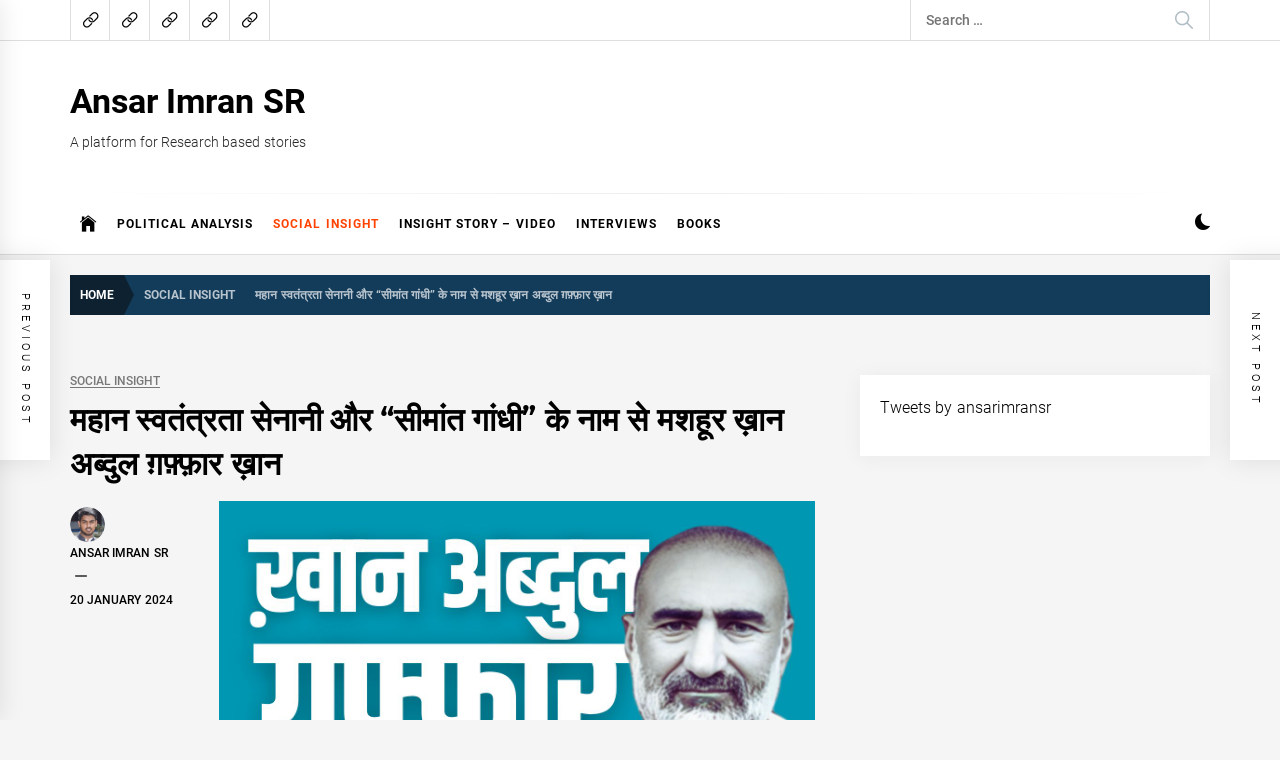

--- FILE ---
content_type: text/html; charset=UTF-8
request_url: https://ansarimransr.com/khan-abdul-ghaffar-khan-the-great-freedom-fighter-and-popularly-known-as-frontier-gandhi/
body_size: 27897
content:
<!DOCTYPE html>
<html dir="ltr" lang="en-US" prefix="og: https://ogp.me/ns#">
<head>
    <meta charset="UTF-8">
    <meta name="viewport" content="width=device-width, initial-scale=1.0">
    <link rel="profile" href="https://gmpg.org/xfn/11">

    <title>महान स्वतंत्रता सेनानी और “सीमांत गांधी” के नाम से मशहूर ख़ान अब्दुल ग़फ़्फ़ार ख़ान - Ansar Imran SR</title>
	<style>img:is([sizes="auto" i], [sizes^="auto," i]) { contain-intrinsic-size: 3000px 1500px }</style>
	
		<!-- All in One SEO 4.7.7 - aioseo.com -->
	<meta name="description" content="ख़ान अब्दुल ग़फ़्फ़ार ख़ान (Khan Abdul Ghaffar Khan) महान स्वतंत्रता सेनानी (Freedom Figther) जिनको सीमांत गांधी या सरहदी गांधी (Frontier Gandhi) के नाम से साड़ी दुनिया पहचानती है। उनका जन्म मौजूदा समय के पेशावर, पाकिस्तान (Pakistan) में 1890 में हुआ था। उनको दुनिया अपने कार्य और निष्ठा के कारण &quot;बच्चा खाँ&quot; तथा &quot;बादशाह खान&quot; के" />
	<meta name="robots" content="max-image-preview:large" />
	<meta name="author" content="Ansar Imran SR"/>
	<link rel="canonical" href="https://ansarimransr.com/khan-abdul-ghaffar-khan-the-great-freedom-fighter-and-popularly-known-as-frontier-gandhi/" />
	<meta name="generator" content="All in One SEO (AIOSEO) 4.7.7" />
		<meta property="og:locale" content="en_US" />
		<meta property="og:site_name" content="Ansar Imran SR - A platform for Research based stories" />
		<meta property="og:type" content="article" />
		<meta property="og:title" content="महान स्वतंत्रता सेनानी और “सीमांत गांधी” के नाम से मशहूर ख़ान अब्दुल ग़फ़्फ़ार ख़ान - Ansar Imran SR" />
		<meta property="og:description" content="ख़ान अब्दुल ग़फ़्फ़ार ख़ान (Khan Abdul Ghaffar Khan) महान स्वतंत्रता सेनानी (Freedom Figther) जिनको सीमांत गांधी या सरहदी गांधी (Frontier Gandhi) के नाम से साड़ी दुनिया पहचानती है। उनका जन्म मौजूदा समय के पेशावर, पाकिस्तान (Pakistan) में 1890 में हुआ था। उनको दुनिया अपने कार्य और निष्ठा के कारण &quot;बच्चा खाँ&quot; तथा &quot;बादशाह खान&quot; के" />
		<meta property="og:url" content="https://ansarimransr.com/khan-abdul-ghaffar-khan-the-great-freedom-fighter-and-popularly-known-as-frontier-gandhi/" />
		<meta property="og:image" content="https://ansarimransr.com/wp-content/uploads/2024/01/Khan-Abdul-Gaffar-Khan.jpg" />
		<meta property="og:image:secure_url" content="https://ansarimransr.com/wp-content/uploads/2024/01/Khan-Abdul-Gaffar-Khan.jpg" />
		<meta property="og:image:width" content="1280" />
		<meta property="og:image:height" content="720" />
		<meta property="article:published_time" content="2024-01-20T11:47:28+00:00" />
		<meta property="article:modified_time" content="2024-01-20T12:55:09+00:00" />
		<meta property="article:publisher" content="https://www.facebook.com/AnsarImranS" />
		<meta name="twitter:card" content="summary_large_image" />
		<meta name="twitter:site" content="@ansarimransr" />
		<meta name="twitter:title" content="महान स्वतंत्रता सेनानी और “सीमांत गांधी” के नाम से मशहूर ख़ान अब्दुल ग़फ़्फ़ार ख़ान - Ansar Imran SR" />
		<meta name="twitter:description" content="ख़ान अब्दुल ग़फ़्फ़ार ख़ान (Khan Abdul Ghaffar Khan) महान स्वतंत्रता सेनानी (Freedom Figther) जिनको सीमांत गांधी या सरहदी गांधी (Frontier Gandhi) के नाम से साड़ी दुनिया पहचानती है। उनका जन्म मौजूदा समय के पेशावर, पाकिस्तान (Pakistan) में 1890 में हुआ था। उनको दुनिया अपने कार्य और निष्ठा के कारण &quot;बच्चा खाँ&quot; तथा &quot;बादशाह खान&quot; के" />
		<meta name="twitter:creator" content="@ansarimransr" />
		<meta name="twitter:image" content="https://ansarimransr.com/wp-content/uploads/2024/01/Khan-Abdul-Gaffar-Khan.jpg" />
		<script type="application/ld+json" class="aioseo-schema">
			{"@context":"https:\/\/schema.org","@graph":[{"@type":"BlogPosting","@id":"https:\/\/ansarimransr.com\/khan-abdul-ghaffar-khan-the-great-freedom-fighter-and-popularly-known-as-frontier-gandhi\/#blogposting","name":"\u092e\u0939\u093e\u0928 \u0938\u094d\u0935\u0924\u0902\u0924\u094d\u0930\u0924\u093e \u0938\u0947\u0928\u093e\u0928\u0940 \u0914\u0930 \u201c\u0938\u0940\u092e\u093e\u0902\u0924 \u0917\u093e\u0902\u0927\u0940\u201d \u0915\u0947 \u0928\u093e\u092e \u0938\u0947 \u092e\u0936\u0939\u0942\u0930 \u0916\u093c\u093e\u0928 \u0905\u092c\u094d\u0926\u0941\u0932 \u0917\u093c\u092b\u093c\u094d\u092b\u093c\u093e\u0930 \u0916\u093c\u093e\u0928 - Ansar Imran SR","headline":"\u092e\u0939\u093e\u0928 \u0938\u094d\u0935\u0924\u0902\u0924\u094d\u0930\u0924\u093e \u0938\u0947\u0928\u093e\u0928\u0940 \u0914\u0930 &#8220;\u0938\u0940\u092e\u093e\u0902\u0924 \u0917\u093e\u0902\u0927\u0940&#8221; \u0915\u0947 \u0928\u093e\u092e \u0938\u0947 \u092e\u0936\u0939\u0942\u0930 \u0916\u093c\u093e\u0928 \u0905\u092c\u094d\u0926\u0941\u0932 \u0917\u093c\u092b\u093c\u094d\u092b\u093c\u093e\u0930 \u0916\u093c\u093e\u0928","author":{"@id":"https:\/\/ansarimransr.com\/author\/ansarimransr-com\/#author"},"publisher":{"@id":"https:\/\/ansarimransr.com\/#organization"},"image":{"@type":"ImageObject","url":"https:\/\/ansarimransr.com\/wp-content\/uploads\/2024\/01\/Khan-Abdul-Gaffar-Khan.jpg","width":1280,"height":720},"datePublished":"2024-01-20T11:47:28+00:00","dateModified":"2024-01-20T12:55:09+00:00","inLanguage":"en-US","mainEntityOfPage":{"@id":"https:\/\/ansarimransr.com\/khan-abdul-ghaffar-khan-the-great-freedom-fighter-and-popularly-known-as-frontier-gandhi\/#webpage"},"isPartOf":{"@id":"https:\/\/ansarimransr.com\/khan-abdul-ghaffar-khan-the-great-freedom-fighter-and-popularly-known-as-frontier-gandhi\/#webpage"},"articleSection":"Social Insight, Freedom Fighters, Frontier Gandhi, Khan Abdul Gaffar Khan"},{"@type":"BreadcrumbList","@id":"https:\/\/ansarimransr.com\/khan-abdul-ghaffar-khan-the-great-freedom-fighter-and-popularly-known-as-frontier-gandhi\/#breadcrumblist","itemListElement":[{"@type":"ListItem","@id":"https:\/\/ansarimransr.com\/#listItem","position":1,"name":"Home","item":"https:\/\/ansarimransr.com\/","nextItem":{"@type":"ListItem","@id":"https:\/\/ansarimransr.com\/khan-abdul-ghaffar-khan-the-great-freedom-fighter-and-popularly-known-as-frontier-gandhi\/#listItem","name":"\u092e\u0939\u093e\u0928 \u0938\u094d\u0935\u0924\u0902\u0924\u094d\u0930\u0924\u093e \u0938\u0947\u0928\u093e\u0928\u0940 \u0914\u0930 \"\u0938\u0940\u092e\u093e\u0902\u0924 \u0917\u093e\u0902\u0927\u0940\" \u0915\u0947 \u0928\u093e\u092e \u0938\u0947 \u092e\u0936\u0939\u0942\u0930 \u0916\u093c\u093e\u0928 \u0905\u092c\u094d\u0926\u0941\u0932 \u0917\u093c\u092b\u093c\u094d\u092b\u093c\u093e\u0930 \u0916\u093c\u093e\u0928"}},{"@type":"ListItem","@id":"https:\/\/ansarimransr.com\/khan-abdul-ghaffar-khan-the-great-freedom-fighter-and-popularly-known-as-frontier-gandhi\/#listItem","position":2,"name":"\u092e\u0939\u093e\u0928 \u0938\u094d\u0935\u0924\u0902\u0924\u094d\u0930\u0924\u093e \u0938\u0947\u0928\u093e\u0928\u0940 \u0914\u0930 \"\u0938\u0940\u092e\u093e\u0902\u0924 \u0917\u093e\u0902\u0927\u0940\" \u0915\u0947 \u0928\u093e\u092e \u0938\u0947 \u092e\u0936\u0939\u0942\u0930 \u0916\u093c\u093e\u0928 \u0905\u092c\u094d\u0926\u0941\u0932 \u0917\u093c\u092b\u093c\u094d\u092b\u093c\u093e\u0930 \u0916\u093c\u093e\u0928","previousItem":{"@type":"ListItem","@id":"https:\/\/ansarimransr.com\/#listItem","name":"Home"}}]},{"@type":"Organization","@id":"https:\/\/ansarimransr.com\/#organization","name":"ansarimransr.com","description":"A platform for Research based stories","url":"https:\/\/ansarimransr.com\/","logo":{"@type":"ImageObject","url":"206","@id":"https:\/\/ansarimransr.com\/khan-abdul-ghaffar-khan-the-great-freedom-fighter-and-popularly-known-as-frontier-gandhi\/#organizationLogo"},"image":{"@id":"https:\/\/ansarimransr.com\/khan-abdul-ghaffar-khan-the-great-freedom-fighter-and-popularly-known-as-frontier-gandhi\/#organizationLogo"},"sameAs":["https:\/\/www.facebook.com\/AnsarImranS","https:\/\/x.com\/ansarimransr","https:\/\/www.instagram.com\/ansarimransr\/"]},{"@type":"Person","@id":"https:\/\/ansarimransr.com\/author\/ansarimransr-com\/#author","url":"https:\/\/ansarimransr.com\/author\/ansarimransr-com\/","name":"Ansar Imran SR","image":{"@type":"ImageObject","@id":"https:\/\/ansarimransr.com\/khan-abdul-ghaffar-khan-the-great-freedom-fighter-and-popularly-known-as-frontier-gandhi\/#authorImage","url":"https:\/\/secure.gravatar.com\/avatar\/3d1a71b6285ca7b86f2a6a0de798553c?s=96&d=mm&r=g","width":96,"height":96,"caption":"Ansar Imran SR"}},{"@type":"WebPage","@id":"https:\/\/ansarimransr.com\/khan-abdul-ghaffar-khan-the-great-freedom-fighter-and-popularly-known-as-frontier-gandhi\/#webpage","url":"https:\/\/ansarimransr.com\/khan-abdul-ghaffar-khan-the-great-freedom-fighter-and-popularly-known-as-frontier-gandhi\/","name":"\u092e\u0939\u093e\u0928 \u0938\u094d\u0935\u0924\u0902\u0924\u094d\u0930\u0924\u093e \u0938\u0947\u0928\u093e\u0928\u0940 \u0914\u0930 \u201c\u0938\u0940\u092e\u093e\u0902\u0924 \u0917\u093e\u0902\u0927\u0940\u201d \u0915\u0947 \u0928\u093e\u092e \u0938\u0947 \u092e\u0936\u0939\u0942\u0930 \u0916\u093c\u093e\u0928 \u0905\u092c\u094d\u0926\u0941\u0932 \u0917\u093c\u092b\u093c\u094d\u092b\u093c\u093e\u0930 \u0916\u093c\u093e\u0928 - Ansar Imran SR","description":"\u0916\u093c\u093e\u0928 \u0905\u092c\u094d\u0926\u0941\u0932 \u0917\u093c\u092b\u093c\u094d\u092b\u093c\u093e\u0930 \u0916\u093c\u093e\u0928 (Khan Abdul Ghaffar Khan) \u092e\u0939\u093e\u0928 \u0938\u094d\u0935\u0924\u0902\u0924\u094d\u0930\u0924\u093e \u0938\u0947\u0928\u093e\u0928\u0940 (Freedom Figther) \u091c\u093f\u0928\u0915\u094b \u0938\u0940\u092e\u093e\u0902\u0924 \u0917\u093e\u0902\u0927\u0940 \u092f\u093e \u0938\u0930\u0939\u0926\u0940 \u0917\u093e\u0902\u0927\u0940 (Frontier Gandhi) \u0915\u0947 \u0928\u093e\u092e \u0938\u0947 \u0938\u093e\u095c\u0940 \u0926\u0941\u0928\u093f\u092f\u093e \u092a\u0939\u091a\u093e\u0928\u0924\u0940 \u0939\u0948\u0964 \u0909\u0928\u0915\u093e \u091c\u0928\u094d\u092e \u092e\u094c\u091c\u0942\u0926\u093e \u0938\u092e\u092f \u0915\u0947 \u092a\u0947\u0936\u093e\u0935\u0930, \u092a\u093e\u0915\u093f\u0938\u094d\u0924\u093e\u0928 (Pakistan) \u092e\u0947\u0902 1890 \u092e\u0947\u0902 \u0939\u0941\u0906 \u0925\u093e\u0964 \u0909\u0928\u0915\u094b \u0926\u0941\u0928\u093f\u092f\u093e \u0905\u092a\u0928\u0947 \u0915\u093e\u0930\u094d\u092f \u0914\u0930 \u0928\u093f\u0937\u094d\u0920\u093e \u0915\u0947 \u0915\u093e\u0930\u0923 \"\u092c\u091a\u094d\u091a\u093e \u0916\u093e\u0901\" \u0924\u0925\u093e \"\u092c\u093e\u0926\u0936\u093e\u0939 \u0916\u093e\u0928\" \u0915\u0947","inLanguage":"en-US","isPartOf":{"@id":"https:\/\/ansarimransr.com\/#website"},"breadcrumb":{"@id":"https:\/\/ansarimransr.com\/khan-abdul-ghaffar-khan-the-great-freedom-fighter-and-popularly-known-as-frontier-gandhi\/#breadcrumblist"},"author":{"@id":"https:\/\/ansarimransr.com\/author\/ansarimransr-com\/#author"},"creator":{"@id":"https:\/\/ansarimransr.com\/author\/ansarimransr-com\/#author"},"image":{"@type":"ImageObject","url":"https:\/\/ansarimransr.com\/wp-content\/uploads\/2024\/01\/Khan-Abdul-Gaffar-Khan.jpg","@id":"https:\/\/ansarimransr.com\/khan-abdul-ghaffar-khan-the-great-freedom-fighter-and-popularly-known-as-frontier-gandhi\/#mainImage","width":1280,"height":720},"primaryImageOfPage":{"@id":"https:\/\/ansarimransr.com\/khan-abdul-ghaffar-khan-the-great-freedom-fighter-and-popularly-known-as-frontier-gandhi\/#mainImage"},"datePublished":"2024-01-20T11:47:28+00:00","dateModified":"2024-01-20T12:55:09+00:00"},{"@type":"WebSite","@id":"https:\/\/ansarimransr.com\/#website","url":"https:\/\/ansarimransr.com\/","name":"ansarimransr.com","description":"A platform for Research based stories","inLanguage":"en-US","publisher":{"@id":"https:\/\/ansarimransr.com\/#organization"}}]}
		</script>
		<!-- All in One SEO -->

<link rel='dns-prefetch' href='//www.googletagmanager.com' />
<link rel='dns-prefetch' href='//pagead2.googlesyndication.com' />
<link rel="alternate" type="application/rss+xml" title="Ansar Imran SR &raquo; Feed" href="https://ansarimransr.com/feed/" />
<link rel="alternate" type="application/rss+xml" title="Ansar Imran SR &raquo; Comments Feed" href="https://ansarimransr.com/comments/feed/" />
<link rel="alternate" type="application/rss+xml" title="Ansar Imran SR &raquo; महान स्वतंत्रता सेनानी और &#8220;सीमांत गांधी&#8221; के नाम से मशहूर ख़ान अब्दुल ग़फ़्फ़ार ख़ान Comments Feed" href="https://ansarimransr.com/khan-abdul-ghaffar-khan-the-great-freedom-fighter-and-popularly-known-as-frontier-gandhi/feed/" />
		<!-- This site uses the Google Analytics by MonsterInsights plugin v9.9.0 - Using Analytics tracking - https://www.monsterinsights.com/ -->
							<script src="//www.googletagmanager.com/gtag/js?id=G-5ZLXL08NLR"  data-cfasync="false" data-wpfc-render="false" type="text/javascript" async></script>
			<script data-cfasync="false" data-wpfc-render="false" type="text/javascript">
				var mi_version = '9.9.0';
				var mi_track_user = true;
				var mi_no_track_reason = '';
								var MonsterInsightsDefaultLocations = {"page_location":"https:\/\/ansarimransr.com\/khan-abdul-ghaffar-khan-the-great-freedom-fighter-and-popularly-known-as-frontier-gandhi\/"};
								if ( typeof MonsterInsightsPrivacyGuardFilter === 'function' ) {
					var MonsterInsightsLocations = (typeof MonsterInsightsExcludeQuery === 'object') ? MonsterInsightsPrivacyGuardFilter( MonsterInsightsExcludeQuery ) : MonsterInsightsPrivacyGuardFilter( MonsterInsightsDefaultLocations );
				} else {
					var MonsterInsightsLocations = (typeof MonsterInsightsExcludeQuery === 'object') ? MonsterInsightsExcludeQuery : MonsterInsightsDefaultLocations;
				}

								var disableStrs = [
										'ga-disable-G-5ZLXL08NLR',
									];

				/* Function to detect opted out users */
				function __gtagTrackerIsOptedOut() {
					for (var index = 0; index < disableStrs.length; index++) {
						if (document.cookie.indexOf(disableStrs[index] + '=true') > -1) {
							return true;
						}
					}

					return false;
				}

				/* Disable tracking if the opt-out cookie exists. */
				if (__gtagTrackerIsOptedOut()) {
					for (var index = 0; index < disableStrs.length; index++) {
						window[disableStrs[index]] = true;
					}
				}

				/* Opt-out function */
				function __gtagTrackerOptout() {
					for (var index = 0; index < disableStrs.length; index++) {
						document.cookie = disableStrs[index] + '=true; expires=Thu, 31 Dec 2099 23:59:59 UTC; path=/';
						window[disableStrs[index]] = true;
					}
				}

				if ('undefined' === typeof gaOptout) {
					function gaOptout() {
						__gtagTrackerOptout();
					}
				}
								window.dataLayer = window.dataLayer || [];

				window.MonsterInsightsDualTracker = {
					helpers: {},
					trackers: {},
				};
				if (mi_track_user) {
					function __gtagDataLayer() {
						dataLayer.push(arguments);
					}

					function __gtagTracker(type, name, parameters) {
						if (!parameters) {
							parameters = {};
						}

						if (parameters.send_to) {
							__gtagDataLayer.apply(null, arguments);
							return;
						}

						if (type === 'event') {
														parameters.send_to = monsterinsights_frontend.v4_id;
							var hookName = name;
							if (typeof parameters['event_category'] !== 'undefined') {
								hookName = parameters['event_category'] + ':' + name;
							}

							if (typeof MonsterInsightsDualTracker.trackers[hookName] !== 'undefined') {
								MonsterInsightsDualTracker.trackers[hookName](parameters);
							} else {
								__gtagDataLayer('event', name, parameters);
							}
							
						} else {
							__gtagDataLayer.apply(null, arguments);
						}
					}

					__gtagTracker('js', new Date());
					__gtagTracker('set', {
						'developer_id.dZGIzZG': true,
											});
					if ( MonsterInsightsLocations.page_location ) {
						__gtagTracker('set', MonsterInsightsLocations);
					}
										__gtagTracker('config', 'G-5ZLXL08NLR', {"forceSSL":"true","link_attribution":"true"} );
										window.gtag = __gtagTracker;										(function () {
						/* https://developers.google.com/analytics/devguides/collection/analyticsjs/ */
						/* ga and __gaTracker compatibility shim. */
						var noopfn = function () {
							return null;
						};
						var newtracker = function () {
							return new Tracker();
						};
						var Tracker = function () {
							return null;
						};
						var p = Tracker.prototype;
						p.get = noopfn;
						p.set = noopfn;
						p.send = function () {
							var args = Array.prototype.slice.call(arguments);
							args.unshift('send');
							__gaTracker.apply(null, args);
						};
						var __gaTracker = function () {
							var len = arguments.length;
							if (len === 0) {
								return;
							}
							var f = arguments[len - 1];
							if (typeof f !== 'object' || f === null || typeof f.hitCallback !== 'function') {
								if ('send' === arguments[0]) {
									var hitConverted, hitObject = false, action;
									if ('event' === arguments[1]) {
										if ('undefined' !== typeof arguments[3]) {
											hitObject = {
												'eventAction': arguments[3],
												'eventCategory': arguments[2],
												'eventLabel': arguments[4],
												'value': arguments[5] ? arguments[5] : 1,
											}
										}
									}
									if ('pageview' === arguments[1]) {
										if ('undefined' !== typeof arguments[2]) {
											hitObject = {
												'eventAction': 'page_view',
												'page_path': arguments[2],
											}
										}
									}
									if (typeof arguments[2] === 'object') {
										hitObject = arguments[2];
									}
									if (typeof arguments[5] === 'object') {
										Object.assign(hitObject, arguments[5]);
									}
									if ('undefined' !== typeof arguments[1].hitType) {
										hitObject = arguments[1];
										if ('pageview' === hitObject.hitType) {
											hitObject.eventAction = 'page_view';
										}
									}
									if (hitObject) {
										action = 'timing' === arguments[1].hitType ? 'timing_complete' : hitObject.eventAction;
										hitConverted = mapArgs(hitObject);
										__gtagTracker('event', action, hitConverted);
									}
								}
								return;
							}

							function mapArgs(args) {
								var arg, hit = {};
								var gaMap = {
									'eventCategory': 'event_category',
									'eventAction': 'event_action',
									'eventLabel': 'event_label',
									'eventValue': 'event_value',
									'nonInteraction': 'non_interaction',
									'timingCategory': 'event_category',
									'timingVar': 'name',
									'timingValue': 'value',
									'timingLabel': 'event_label',
									'page': 'page_path',
									'location': 'page_location',
									'title': 'page_title',
									'referrer' : 'page_referrer',
								};
								for (arg in args) {
																		if (!(!args.hasOwnProperty(arg) || !gaMap.hasOwnProperty(arg))) {
										hit[gaMap[arg]] = args[arg];
									} else {
										hit[arg] = args[arg];
									}
								}
								return hit;
							}

							try {
								f.hitCallback();
							} catch (ex) {
							}
						};
						__gaTracker.create = newtracker;
						__gaTracker.getByName = newtracker;
						__gaTracker.getAll = function () {
							return [];
						};
						__gaTracker.remove = noopfn;
						__gaTracker.loaded = true;
						window['__gaTracker'] = __gaTracker;
					})();
									} else {
										console.log("");
					(function () {
						function __gtagTracker() {
							return null;
						}

						window['__gtagTracker'] = __gtagTracker;
						window['gtag'] = __gtagTracker;
					})();
									}
			</script>
			
							<!-- / Google Analytics by MonsterInsights -->
		<script type="text/javascript">
/* <![CDATA[ */
window._wpemojiSettings = {"baseUrl":"https:\/\/s.w.org\/images\/core\/emoji\/15.0.3\/72x72\/","ext":".png","svgUrl":"https:\/\/s.w.org\/images\/core\/emoji\/15.0.3\/svg\/","svgExt":".svg","source":{"concatemoji":"https:\/\/ansarimransr.com\/wp-includes\/js\/wp-emoji-release.min.js?ver=6.7.4"}};
/*! This file is auto-generated */
!function(i,n){var o,s,e;function c(e){try{var t={supportTests:e,timestamp:(new Date).valueOf()};sessionStorage.setItem(o,JSON.stringify(t))}catch(e){}}function p(e,t,n){e.clearRect(0,0,e.canvas.width,e.canvas.height),e.fillText(t,0,0);var t=new Uint32Array(e.getImageData(0,0,e.canvas.width,e.canvas.height).data),r=(e.clearRect(0,0,e.canvas.width,e.canvas.height),e.fillText(n,0,0),new Uint32Array(e.getImageData(0,0,e.canvas.width,e.canvas.height).data));return t.every(function(e,t){return e===r[t]})}function u(e,t,n){switch(t){case"flag":return n(e,"\ud83c\udff3\ufe0f\u200d\u26a7\ufe0f","\ud83c\udff3\ufe0f\u200b\u26a7\ufe0f")?!1:!n(e,"\ud83c\uddfa\ud83c\uddf3","\ud83c\uddfa\u200b\ud83c\uddf3")&&!n(e,"\ud83c\udff4\udb40\udc67\udb40\udc62\udb40\udc65\udb40\udc6e\udb40\udc67\udb40\udc7f","\ud83c\udff4\u200b\udb40\udc67\u200b\udb40\udc62\u200b\udb40\udc65\u200b\udb40\udc6e\u200b\udb40\udc67\u200b\udb40\udc7f");case"emoji":return!n(e,"\ud83d\udc26\u200d\u2b1b","\ud83d\udc26\u200b\u2b1b")}return!1}function f(e,t,n){var r="undefined"!=typeof WorkerGlobalScope&&self instanceof WorkerGlobalScope?new OffscreenCanvas(300,150):i.createElement("canvas"),a=r.getContext("2d",{willReadFrequently:!0}),o=(a.textBaseline="top",a.font="600 32px Arial",{});return e.forEach(function(e){o[e]=t(a,e,n)}),o}function t(e){var t=i.createElement("script");t.src=e,t.defer=!0,i.head.appendChild(t)}"undefined"!=typeof Promise&&(o="wpEmojiSettingsSupports",s=["flag","emoji"],n.supports={everything:!0,everythingExceptFlag:!0},e=new Promise(function(e){i.addEventListener("DOMContentLoaded",e,{once:!0})}),new Promise(function(t){var n=function(){try{var e=JSON.parse(sessionStorage.getItem(o));if("object"==typeof e&&"number"==typeof e.timestamp&&(new Date).valueOf()<e.timestamp+604800&&"object"==typeof e.supportTests)return e.supportTests}catch(e){}return null}();if(!n){if("undefined"!=typeof Worker&&"undefined"!=typeof OffscreenCanvas&&"undefined"!=typeof URL&&URL.createObjectURL&&"undefined"!=typeof Blob)try{var e="postMessage("+f.toString()+"("+[JSON.stringify(s),u.toString(),p.toString()].join(",")+"));",r=new Blob([e],{type:"text/javascript"}),a=new Worker(URL.createObjectURL(r),{name:"wpTestEmojiSupports"});return void(a.onmessage=function(e){c(n=e.data),a.terminate(),t(n)})}catch(e){}c(n=f(s,u,p))}t(n)}).then(function(e){for(var t in e)n.supports[t]=e[t],n.supports.everything=n.supports.everything&&n.supports[t],"flag"!==t&&(n.supports.everythingExceptFlag=n.supports.everythingExceptFlag&&n.supports[t]);n.supports.everythingExceptFlag=n.supports.everythingExceptFlag&&!n.supports.flag,n.DOMReady=!1,n.readyCallback=function(){n.DOMReady=!0}}).then(function(){return e}).then(function(){var e;n.supports.everything||(n.readyCallback(),(e=n.source||{}).concatemoji?t(e.concatemoji):e.wpemoji&&e.twemoji&&(t(e.twemoji),t(e.wpemoji)))}))}((window,document),window._wpemojiSettings);
/* ]]> */
</script>

<style id='wp-emoji-styles-inline-css' type='text/css'>

	img.wp-smiley, img.emoji {
		display: inline !important;
		border: none !important;
		box-shadow: none !important;
		height: 1em !important;
		width: 1em !important;
		margin: 0 0.07em !important;
		vertical-align: -0.1em !important;
		background: none !important;
		padding: 0 !important;
	}
</style>
<link rel='stylesheet' id='wp-block-library-css' href='https://ansarimransr.com/wp-includes/css/dist/block-library/style.min.css?ver=6.7.4' type='text/css' media='all' />
<style id='wp-block-library-theme-inline-css' type='text/css'>
.wp-block-audio :where(figcaption){color:#555;font-size:13px;text-align:center}.is-dark-theme .wp-block-audio :where(figcaption){color:#ffffffa6}.wp-block-audio{margin:0 0 1em}.wp-block-code{border:1px solid #ccc;border-radius:4px;font-family:Menlo,Consolas,monaco,monospace;padding:.8em 1em}.wp-block-embed :where(figcaption){color:#555;font-size:13px;text-align:center}.is-dark-theme .wp-block-embed :where(figcaption){color:#ffffffa6}.wp-block-embed{margin:0 0 1em}.blocks-gallery-caption{color:#555;font-size:13px;text-align:center}.is-dark-theme .blocks-gallery-caption{color:#ffffffa6}:root :where(.wp-block-image figcaption){color:#555;font-size:13px;text-align:center}.is-dark-theme :root :where(.wp-block-image figcaption){color:#ffffffa6}.wp-block-image{margin:0 0 1em}.wp-block-pullquote{border-bottom:4px solid;border-top:4px solid;color:currentColor;margin-bottom:1.75em}.wp-block-pullquote cite,.wp-block-pullquote footer,.wp-block-pullquote__citation{color:currentColor;font-size:.8125em;font-style:normal;text-transform:uppercase}.wp-block-quote{border-left:.25em solid;margin:0 0 1.75em;padding-left:1em}.wp-block-quote cite,.wp-block-quote footer{color:currentColor;font-size:.8125em;font-style:normal;position:relative}.wp-block-quote:where(.has-text-align-right){border-left:none;border-right:.25em solid;padding-left:0;padding-right:1em}.wp-block-quote:where(.has-text-align-center){border:none;padding-left:0}.wp-block-quote.is-large,.wp-block-quote.is-style-large,.wp-block-quote:where(.is-style-plain){border:none}.wp-block-search .wp-block-search__label{font-weight:700}.wp-block-search__button{border:1px solid #ccc;padding:.375em .625em}:where(.wp-block-group.has-background){padding:1.25em 2.375em}.wp-block-separator.has-css-opacity{opacity:.4}.wp-block-separator{border:none;border-bottom:2px solid;margin-left:auto;margin-right:auto}.wp-block-separator.has-alpha-channel-opacity{opacity:1}.wp-block-separator:not(.is-style-wide):not(.is-style-dots){width:100px}.wp-block-separator.has-background:not(.is-style-dots){border-bottom:none;height:1px}.wp-block-separator.has-background:not(.is-style-wide):not(.is-style-dots){height:2px}.wp-block-table{margin:0 0 1em}.wp-block-table td,.wp-block-table th{word-break:normal}.wp-block-table :where(figcaption){color:#555;font-size:13px;text-align:center}.is-dark-theme .wp-block-table :where(figcaption){color:#ffffffa6}.wp-block-video :where(figcaption){color:#555;font-size:13px;text-align:center}.is-dark-theme .wp-block-video :where(figcaption){color:#ffffffa6}.wp-block-video{margin:0 0 1em}:root :where(.wp-block-template-part.has-background){margin-bottom:0;margin-top:0;padding:1.25em 2.375em}
</style>
<style id='classic-theme-styles-inline-css' type='text/css'>
/*! This file is auto-generated */
.wp-block-button__link{color:#fff;background-color:#32373c;border-radius:9999px;box-shadow:none;text-decoration:none;padding:calc(.667em + 2px) calc(1.333em + 2px);font-size:1.125em}.wp-block-file__button{background:#32373c;color:#fff;text-decoration:none}
</style>
<style id='global-styles-inline-css' type='text/css'>
:root{--wp--preset--aspect-ratio--square: 1;--wp--preset--aspect-ratio--4-3: 4/3;--wp--preset--aspect-ratio--3-4: 3/4;--wp--preset--aspect-ratio--3-2: 3/2;--wp--preset--aspect-ratio--2-3: 2/3;--wp--preset--aspect-ratio--16-9: 16/9;--wp--preset--aspect-ratio--9-16: 9/16;--wp--preset--color--black: #000000;--wp--preset--color--cyan-bluish-gray: #abb8c3;--wp--preset--color--white: #ffffff;--wp--preset--color--pale-pink: #f78da7;--wp--preset--color--vivid-red: #cf2e2e;--wp--preset--color--luminous-vivid-orange: #ff6900;--wp--preset--color--luminous-vivid-amber: #fcb900;--wp--preset--color--light-green-cyan: #7bdcb5;--wp--preset--color--vivid-green-cyan: #00d084;--wp--preset--color--pale-cyan-blue: #8ed1fc;--wp--preset--color--vivid-cyan-blue: #0693e3;--wp--preset--color--vivid-purple: #9b51e0;--wp--preset--gradient--vivid-cyan-blue-to-vivid-purple: linear-gradient(135deg,rgba(6,147,227,1) 0%,rgb(155,81,224) 100%);--wp--preset--gradient--light-green-cyan-to-vivid-green-cyan: linear-gradient(135deg,rgb(122,220,180) 0%,rgb(0,208,130) 100%);--wp--preset--gradient--luminous-vivid-amber-to-luminous-vivid-orange: linear-gradient(135deg,rgba(252,185,0,1) 0%,rgba(255,105,0,1) 100%);--wp--preset--gradient--luminous-vivid-orange-to-vivid-red: linear-gradient(135deg,rgba(255,105,0,1) 0%,rgb(207,46,46) 100%);--wp--preset--gradient--very-light-gray-to-cyan-bluish-gray: linear-gradient(135deg,rgb(238,238,238) 0%,rgb(169,184,195) 100%);--wp--preset--gradient--cool-to-warm-spectrum: linear-gradient(135deg,rgb(74,234,220) 0%,rgb(151,120,209) 20%,rgb(207,42,186) 40%,rgb(238,44,130) 60%,rgb(251,105,98) 80%,rgb(254,248,76) 100%);--wp--preset--gradient--blush-light-purple: linear-gradient(135deg,rgb(255,206,236) 0%,rgb(152,150,240) 100%);--wp--preset--gradient--blush-bordeaux: linear-gradient(135deg,rgb(254,205,165) 0%,rgb(254,45,45) 50%,rgb(107,0,62) 100%);--wp--preset--gradient--luminous-dusk: linear-gradient(135deg,rgb(255,203,112) 0%,rgb(199,81,192) 50%,rgb(65,88,208) 100%);--wp--preset--gradient--pale-ocean: linear-gradient(135deg,rgb(255,245,203) 0%,rgb(182,227,212) 50%,rgb(51,167,181) 100%);--wp--preset--gradient--electric-grass: linear-gradient(135deg,rgb(202,248,128) 0%,rgb(113,206,126) 100%);--wp--preset--gradient--midnight: linear-gradient(135deg,rgb(2,3,129) 0%,rgb(40,116,252) 100%);--wp--preset--font-size--small: 13px;--wp--preset--font-size--medium: 20px;--wp--preset--font-size--large: 36px;--wp--preset--font-size--x-large: 42px;--wp--preset--spacing--20: 0.44rem;--wp--preset--spacing--30: 0.67rem;--wp--preset--spacing--40: 1rem;--wp--preset--spacing--50: 1.5rem;--wp--preset--spacing--60: 2.25rem;--wp--preset--spacing--70: 3.38rem;--wp--preset--spacing--80: 5.06rem;--wp--preset--shadow--natural: 6px 6px 9px rgba(0, 0, 0, 0.2);--wp--preset--shadow--deep: 12px 12px 50px rgba(0, 0, 0, 0.4);--wp--preset--shadow--sharp: 6px 6px 0px rgba(0, 0, 0, 0.2);--wp--preset--shadow--outlined: 6px 6px 0px -3px rgba(255, 255, 255, 1), 6px 6px rgba(0, 0, 0, 1);--wp--preset--shadow--crisp: 6px 6px 0px rgba(0, 0, 0, 1);}:where(.is-layout-flex){gap: 0.5em;}:where(.is-layout-grid){gap: 0.5em;}body .is-layout-flex{display: flex;}.is-layout-flex{flex-wrap: wrap;align-items: center;}.is-layout-flex > :is(*, div){margin: 0;}body .is-layout-grid{display: grid;}.is-layout-grid > :is(*, div){margin: 0;}:where(.wp-block-columns.is-layout-flex){gap: 2em;}:where(.wp-block-columns.is-layout-grid){gap: 2em;}:where(.wp-block-post-template.is-layout-flex){gap: 1.25em;}:where(.wp-block-post-template.is-layout-grid){gap: 1.25em;}.has-black-color{color: var(--wp--preset--color--black) !important;}.has-cyan-bluish-gray-color{color: var(--wp--preset--color--cyan-bluish-gray) !important;}.has-white-color{color: var(--wp--preset--color--white) !important;}.has-pale-pink-color{color: var(--wp--preset--color--pale-pink) !important;}.has-vivid-red-color{color: var(--wp--preset--color--vivid-red) !important;}.has-luminous-vivid-orange-color{color: var(--wp--preset--color--luminous-vivid-orange) !important;}.has-luminous-vivid-amber-color{color: var(--wp--preset--color--luminous-vivid-amber) !important;}.has-light-green-cyan-color{color: var(--wp--preset--color--light-green-cyan) !important;}.has-vivid-green-cyan-color{color: var(--wp--preset--color--vivid-green-cyan) !important;}.has-pale-cyan-blue-color{color: var(--wp--preset--color--pale-cyan-blue) !important;}.has-vivid-cyan-blue-color{color: var(--wp--preset--color--vivid-cyan-blue) !important;}.has-vivid-purple-color{color: var(--wp--preset--color--vivid-purple) !important;}.has-black-background-color{background-color: var(--wp--preset--color--black) !important;}.has-cyan-bluish-gray-background-color{background-color: var(--wp--preset--color--cyan-bluish-gray) !important;}.has-white-background-color{background-color: var(--wp--preset--color--white) !important;}.has-pale-pink-background-color{background-color: var(--wp--preset--color--pale-pink) !important;}.has-vivid-red-background-color{background-color: var(--wp--preset--color--vivid-red) !important;}.has-luminous-vivid-orange-background-color{background-color: var(--wp--preset--color--luminous-vivid-orange) !important;}.has-luminous-vivid-amber-background-color{background-color: var(--wp--preset--color--luminous-vivid-amber) !important;}.has-light-green-cyan-background-color{background-color: var(--wp--preset--color--light-green-cyan) !important;}.has-vivid-green-cyan-background-color{background-color: var(--wp--preset--color--vivid-green-cyan) !important;}.has-pale-cyan-blue-background-color{background-color: var(--wp--preset--color--pale-cyan-blue) !important;}.has-vivid-cyan-blue-background-color{background-color: var(--wp--preset--color--vivid-cyan-blue) !important;}.has-vivid-purple-background-color{background-color: var(--wp--preset--color--vivid-purple) !important;}.has-black-border-color{border-color: var(--wp--preset--color--black) !important;}.has-cyan-bluish-gray-border-color{border-color: var(--wp--preset--color--cyan-bluish-gray) !important;}.has-white-border-color{border-color: var(--wp--preset--color--white) !important;}.has-pale-pink-border-color{border-color: var(--wp--preset--color--pale-pink) !important;}.has-vivid-red-border-color{border-color: var(--wp--preset--color--vivid-red) !important;}.has-luminous-vivid-orange-border-color{border-color: var(--wp--preset--color--luminous-vivid-orange) !important;}.has-luminous-vivid-amber-border-color{border-color: var(--wp--preset--color--luminous-vivid-amber) !important;}.has-light-green-cyan-border-color{border-color: var(--wp--preset--color--light-green-cyan) !important;}.has-vivid-green-cyan-border-color{border-color: var(--wp--preset--color--vivid-green-cyan) !important;}.has-pale-cyan-blue-border-color{border-color: var(--wp--preset--color--pale-cyan-blue) !important;}.has-vivid-cyan-blue-border-color{border-color: var(--wp--preset--color--vivid-cyan-blue) !important;}.has-vivid-purple-border-color{border-color: var(--wp--preset--color--vivid-purple) !important;}.has-vivid-cyan-blue-to-vivid-purple-gradient-background{background: var(--wp--preset--gradient--vivid-cyan-blue-to-vivid-purple) !important;}.has-light-green-cyan-to-vivid-green-cyan-gradient-background{background: var(--wp--preset--gradient--light-green-cyan-to-vivid-green-cyan) !important;}.has-luminous-vivid-amber-to-luminous-vivid-orange-gradient-background{background: var(--wp--preset--gradient--luminous-vivid-amber-to-luminous-vivid-orange) !important;}.has-luminous-vivid-orange-to-vivid-red-gradient-background{background: var(--wp--preset--gradient--luminous-vivid-orange-to-vivid-red) !important;}.has-very-light-gray-to-cyan-bluish-gray-gradient-background{background: var(--wp--preset--gradient--very-light-gray-to-cyan-bluish-gray) !important;}.has-cool-to-warm-spectrum-gradient-background{background: var(--wp--preset--gradient--cool-to-warm-spectrum) !important;}.has-blush-light-purple-gradient-background{background: var(--wp--preset--gradient--blush-light-purple) !important;}.has-blush-bordeaux-gradient-background{background: var(--wp--preset--gradient--blush-bordeaux) !important;}.has-luminous-dusk-gradient-background{background: var(--wp--preset--gradient--luminous-dusk) !important;}.has-pale-ocean-gradient-background{background: var(--wp--preset--gradient--pale-ocean) !important;}.has-electric-grass-gradient-background{background: var(--wp--preset--gradient--electric-grass) !important;}.has-midnight-gradient-background{background: var(--wp--preset--gradient--midnight) !important;}.has-small-font-size{font-size: var(--wp--preset--font-size--small) !important;}.has-medium-font-size{font-size: var(--wp--preset--font-size--medium) !important;}.has-large-font-size{font-size: var(--wp--preset--font-size--large) !important;}.has-x-large-font-size{font-size: var(--wp--preset--font-size--x-large) !important;}
:where(.wp-block-post-template.is-layout-flex){gap: 1.25em;}:where(.wp-block-post-template.is-layout-grid){gap: 1.25em;}
:where(.wp-block-columns.is-layout-flex){gap: 2em;}:where(.wp-block-columns.is-layout-grid){gap: 2em;}
:root :where(.wp-block-pullquote){font-size: 1.5em;line-height: 1.6;}
</style>
<link rel='stylesheet' id='infinity-news-google-fonts-css' href='https://ansarimransr.com/wp-content/fonts/31f33336789d7d7fbe4195941f2ae4a4.css?ver=1.4.10' type='text/css' media='all' />
<link rel='stylesheet' id='ionicons-css' href='https://ansarimransr.com/wp-content/themes/infinity-news/assets/lib/ionicons/css/ionicons.min.css?ver=6.7.4' type='text/css' media='all' />
<link rel='stylesheet' id='slick-css' href='https://ansarimransr.com/wp-content/themes/infinity-news/assets/lib/slick/css/slick.min.css?ver=6.7.4' type='text/css' media='all' />
<link rel='stylesheet' id='magnific-popup-css' href='https://ansarimransr.com/wp-content/themes/infinity-news/assets/lib/magnific-popup/magnific-popup.css?ver=6.7.4' type='text/css' media='all' />
<link rel='stylesheet' id='sidr-nav-css' href='https://ansarimransr.com/wp-content/themes/infinity-news/assets/lib/sidr/css/jquery.sidr.dark.css?ver=6.7.4' type='text/css' media='all' />
<link rel='stylesheet' id='infinity-news-style-css' href='https://ansarimransr.com/wp-content/themes/infinity-news/style.css?ver=1.4.10' type='text/css' media='all' />
<style id='infinity-news-style-inline-css' type='text/css'>
.block-title-wrapper .block-title-bg, .block-title-wrapper .title-controls-bg{background: #f5f5f5}
</style>
<script type="text/javascript" src="https://ansarimransr.com/wp-content/plugins/google-analytics-for-wordpress/assets/js/frontend-gtag.min.js?ver=9.9.0" id="monsterinsights-frontend-script-js" async="async" data-wp-strategy="async"></script>
<script data-cfasync="false" data-wpfc-render="false" type="text/javascript" id='monsterinsights-frontend-script-js-extra'>/* <![CDATA[ */
var monsterinsights_frontend = {"js_events_tracking":"true","download_extensions":"doc,pdf,ppt,zip,xls,docx,pptx,xlsx","inbound_paths":"[{\"path\":\"\\\/go\\\/\",\"label\":\"affiliate\"},{\"path\":\"\\\/recommend\\\/\",\"label\":\"affiliate\"}]","home_url":"https:\/\/ansarimransr.com","hash_tracking":"false","v4_id":"G-5ZLXL08NLR"};/* ]]> */
</script>
<script type="text/javascript" src="https://ansarimransr.com/wp-includes/js/jquery/jquery.min.js?ver=3.7.1" id="jquery-core-js"></script>
<script type="text/javascript" src="https://ansarimransr.com/wp-includes/js/jquery/jquery-migrate.min.js?ver=3.4.1" id="jquery-migrate-js"></script>

<!-- Google tag (gtag.js) snippet added by Site Kit -->
<!-- Google Analytics snippet added by Site Kit -->
<script type="text/javascript" src="https://www.googletagmanager.com/gtag/js?id=GT-K8F8K2Q" id="google_gtagjs-js" async></script>
<script type="text/javascript" id="google_gtagjs-js-after">
/* <![CDATA[ */
window.dataLayer = window.dataLayer || [];function gtag(){dataLayer.push(arguments);}
gtag("set","linker",{"domains":["ansarimransr.com"]});
gtag("js", new Date());
gtag("set", "developer_id.dZTNiMT", true);
gtag("config", "GT-K8F8K2Q");
/* ]]> */
</script>
<link rel="https://api.w.org/" href="https://ansarimransr.com/wp-json/" /><link rel="alternate" title="JSON" type="application/json" href="https://ansarimransr.com/wp-json/wp/v2/posts/293" /><link rel="EditURI" type="application/rsd+xml" title="RSD" href="https://ansarimransr.com/xmlrpc.php?rsd" />
<meta name="generator" content="WordPress 6.7.4" />
<link rel='shortlink' href='https://ansarimransr.com/?p=293' />
<link rel="alternate" title="oEmbed (JSON)" type="application/json+oembed" href="https://ansarimransr.com/wp-json/oembed/1.0/embed?url=https%3A%2F%2Fansarimransr.com%2Fkhan-abdul-ghaffar-khan-the-great-freedom-fighter-and-popularly-known-as-frontier-gandhi%2F" />
<link rel="alternate" title="oEmbed (XML)" type="text/xml+oembed" href="https://ansarimransr.com/wp-json/oembed/1.0/embed?url=https%3A%2F%2Fansarimransr.com%2Fkhan-abdul-ghaffar-khan-the-great-freedom-fighter-and-popularly-known-as-frontier-gandhi%2F&#038;format=xml" />
<meta name="generator" content="Site Kit by Google 1.165.0" /><link rel="pingback" href="https://ansarimransr.com/xmlrpc.php">
<!-- Google AdSense meta tags added by Site Kit -->
<meta name="google-adsense-platform-account" content="ca-host-pub-2644536267352236">
<meta name="google-adsense-platform-domain" content="sitekit.withgoogle.com">
<!-- End Google AdSense meta tags added by Site Kit -->

<!-- Google AdSense snippet added by Site Kit -->
<script type="text/javascript" async="async" src="https://pagead2.googlesyndication.com/pagead/js/adsbygoogle.js?client=ca-pub-6714560654300170&amp;host=ca-host-pub-2644536267352236" crossorigin="anonymous"></script>

<!-- End Google AdSense snippet added by Site Kit -->
<link rel="icon" href="https://ansarimransr.com/wp-content/uploads/2023/12/cropped-The-Insight-Story-Imran-32x32.jpg" sizes="32x32" />
<link rel="icon" href="https://ansarimransr.com/wp-content/uploads/2023/12/cropped-The-Insight-Story-Imran-192x192.jpg" sizes="192x192" />
<link rel="apple-touch-icon" href="https://ansarimransr.com/wp-content/uploads/2023/12/cropped-The-Insight-Story-Imran-180x180.jpg" />
<meta name="msapplication-TileImage" content="https://ansarimransr.com/wp-content/uploads/2023/12/cropped-The-Insight-Story-Imran-270x270.jpg" />
</head>

<body class="post-template-default single single-post postid-293 single-format-standard wp-embed-responsive right-sidebar no-offcanvas">
<div class="preloader">
    <div class="preloader-background"></div>
    <div class="preloader-status-wrapper">
        <span>
            <span class="loader-circle loader-animation"></span>
            <span class="loader-circle loader-animation"></span>
            <span class="loader-circle loader-animation"></span>
        </span>
        <div class="preloader-status">
	        <span>
	            <span class="loader-circle loader-animation"></span>
	            <span class="loader-circle loader-animation"></span>
	            <span class="loader-circle loader-animation"></span>
	        </span>
        </div>
    </div>
</div>

<div id="page" class="site">
    <a class="skip-link screen-reader-text" href="#content">Skip to content</a>

    
    <header id="masthead" class="site-header " >

        
            <div class="site-topbar hidden-mobile flex-block">
                <div class="wrapper">
                    <div class="topbar-items flex-block-items">

                                                    <div class="social-icons">
                                <div class="menu-main-menu-container"><ul id="social-menu" class=""><li id="menu-item-56" class="menu-item menu-item-type-taxonomy menu-item-object-category menu-item-56"><a href="https://ansarimransr.com/category/political-analysis/"><span>Political Analysis</span></a></li>
<li id="menu-item-233" class="menu-item menu-item-type-taxonomy menu-item-object-category current-post-ancestor current-menu-parent current-post-parent menu-item-233"><a href="https://ansarimransr.com/category/social-insight/"><span>Social Insight</span></a></li>
<li id="menu-item-57" class="menu-item menu-item-type-taxonomy menu-item-object-category menu-item-57"><a href="https://ansarimransr.com/category/insight-story-video/"><span>Insight Story &#8211; Video</span></a></li>
<li id="menu-item-142" class="menu-item menu-item-type-taxonomy menu-item-object-category menu-item-142"><a href="https://ansarimransr.com/category/interviews/"><span>Interviews</span></a></li>
<li id="menu-item-1261" class="menu-item menu-item-type-taxonomy menu-item-object-category menu-item-1261"><a href="https://ansarimransr.com/category/books/"><span>Books</span></a></li>
</ul></div>                            </div>
                        
                                                    <div class="search-bar">
                                <form role="search" method="get" class="search-form" action="https://ansarimransr.com/">
				<label>
					<span class="screen-reader-text">Search for:</span>
					<input type="search" class="search-field" placeholder="Search &hellip;" value="" name="s" />
				</label>
				<input type="submit" class="search-submit" value="Search" />
			</form>                            </div>
                        
                    </div>

                </div>
            </div>
        
        
        <div class="site-middlebar flex-block twp-align-left">
            <div class="wrapper">
                <div class="middlebar-items flex-block-items">
                    
                    <div class="site-branding">
                                                    <p class="site-title">
                                <a href="https://ansarimransr.com/" rel="home">Ansar Imran SR</a>
                            </p>
                                                    <p class="site-description">
                               <span>A platform for Research based stories</span>
                            </p>
                                            </div><!-- .site-branding -->

                    
                </div>
            </div>
        </div>
        <nav id="site-navigation" class="main-navigation">
            <div class="wrapper">
                <div class="navigation-area">
                    
                    <div class="toggle-menu" aria-controls="primary-menu" aria-expanded="false">
                        <a class="offcanvas-toggle" href="#">
                            <div class="trigger-icon">
                               <span class="menu-label">
                                    Menu                                </span>
                            </div>
                        </a>
                    </div>

                    <div class="menu"><ul id="primary-menu" class="menu"><li class="brand-home"><a title="Home" href="https://ansarimransr.com"><span class='icon ion-ios-home'></span></a></li><li class="menu-item menu-item-type-taxonomy menu-item-object-category menu-item-56"><a href="https://ansarimransr.com/category/political-analysis/">Political Analysis</a></li>
<li class="menu-item menu-item-type-taxonomy menu-item-object-category current-post-ancestor current-menu-parent current-post-parent menu-item-233"><a href="https://ansarimransr.com/category/social-insight/">Social Insight</a></li>
<li class="menu-item menu-item-type-taxonomy menu-item-object-category menu-item-57"><a href="https://ansarimransr.com/category/insight-story-video/">Insight Story &#8211; Video</a></li>
<li class="menu-item menu-item-type-taxonomy menu-item-object-category menu-item-142"><a href="https://ansarimransr.com/category/interviews/">Interviews</a></li>
<li class="menu-item menu-item-type-taxonomy menu-item-object-category menu-item-1261"><a href="https://ansarimransr.com/category/books/">Books</a></li>
</ul></div>
                    <div class="nav-right">

                                                    
                            <div class="twp-color-scheme">
                                <div id="night-mode">
                                    <a role="button" href="#" class="colour-switcher-btn">
                                        <span class="twp-toggle-tooltip"><span class="twp-tooltip-wrapper"></span></span> <i class=""></i>
                                    </a>
                                </div>
                            </div>

                        
                                            </div>

                </div>
            </div>
        </nav><!-- #site-navigation -->
    </header><!-- #masthead -->

    
        <div class="twp-inner-banner">
            <div class="wrapper">

                <nav role="navigation" aria-label="Breadcrumbs" class="breadcrumb-trail breadcrumbs" itemprop="breadcrumb"><ul class="trail-items" itemscope itemtype="http://schema.org/BreadcrumbList"><meta name="numberOfItems" content="3" /><meta name="itemListOrder" content="Ascending" /><li itemprop="itemListElement" itemscope itemtype="http://schema.org/ListItem" class="trail-item trail-begin"><a href="https://ansarimransr.com/" rel="home" itemprop="item"><span itemprop="name">Home</span></a><meta itemprop="position" content="1" /></li><li itemprop="itemListElement" itemscope itemtype="http://schema.org/ListItem" class="trail-item"><a href="https://ansarimransr.com/category/social-insight/" itemprop="item"><span itemprop="name">Social Insight</span></a><meta itemprop="position" content="2" /></li><li itemprop="itemListElement" itemscope itemtype="http://schema.org/ListItem" class="trail-item trail-end"><a href="https://ansarimransr.com/khan-abdul-ghaffar-khan-the-great-freedom-fighter-and-popularly-known-as-frontier-gandhi/" itemprop="item"><span itemprop="name">महान स्वतंत्रता सेनानी और &#8220;सीमांत गांधी&#8221; के नाम से मशहूर ख़ान अब्दुल ग़फ़्फ़ार ख़ान</span></a><meta itemprop="position" content="3" /></li></ul></nav>
                
                    
                    
            </div>
        </div>
    
            <div id="content" class="site-content">
    
    <div id="primary" class="content-area">

    
            <div class="twp-banner-details">

                <div class="entry-meta entry-meta-category">
								<a class="twp_cat_social-insight" href="https://ansarimransr.com/category/social-insight/" rel="category tag">Social Insight</a>

							</div><header class="entry-header"><h1 class="entry-title entry-title-full">महान स्वतंत्रता सेनानी और &#8220;सीमांत गांधी&#8221; के नाम से मशहूर ख़ान अब्दुल ग़फ़्फ़ार ख़ान</h1></header>
            </div>

            <main id="main" class="site-main">

                
<article id="post-293" class="post-293 post type-post status-publish format-standard has-post-thumbnail hentry category-social-insight tag-freedom-fighters tag-frontier-gandhi tag-khan-abdul-gaffar-khan" >

			
		<div class="article-details single-article-details">
			
							<div class="twp-single-affix">

					<div class="entry-meta">
			            <span class="author-img"><img alt='' src='https://secure.gravatar.com/avatar/3d1a71b6285ca7b86f2a6a0de798553c?s=96&#038;d=mm&#038;r=g' srcset='https://secure.gravatar.com/avatar/3d1a71b6285ca7b86f2a6a0de798553c?s=192&#038;d=mm&#038;r=g 2x' class='avatar avatar-96 photo avatar-img' height='96' width='96' decoding='async'/></span><span class="byline"> <a class="url fn n" href="https://ansarimransr.com/author/ansarimransr-com/">Ansar Imran SR</a></span><span class='sep-date-author'><i class='ion ion-ios-remove'></i></span><span class="posted-on"><a href="https://ansarimransr.com/2024/01/20/" rel="bookmark"><time class="entry-date published" datetime="2024-01-20T11:47:28+00:00">20 January 2024</time><time class="updated" datetime="2024-01-20T12:55:09+00:00">20 January 2024</time></a></span>		            </div>

		            
		        </div><!-- .entry-meta -->
		    
		    <div class="twp-post-content">

		    	
			<div class="post-thumbnail">
				<img width="1280" height="720" src="https://ansarimransr.com/wp-content/uploads/2024/01/Khan-Abdul-Gaffar-Khan.jpg" class="attachment-post-thumbnail size-post-thumbnail wp-post-image" alt="" decoding="async" fetchpriority="high" srcset="https://ansarimransr.com/wp-content/uploads/2024/01/Khan-Abdul-Gaffar-Khan.jpg 1280w, https://ansarimransr.com/wp-content/uploads/2024/01/Khan-Abdul-Gaffar-Khan-300x169.jpg 300w, https://ansarimransr.com/wp-content/uploads/2024/01/Khan-Abdul-Gaffar-Khan-1024x576.jpg 1024w, https://ansarimransr.com/wp-content/uploads/2024/01/Khan-Abdul-Gaffar-Khan-768x432.jpg 768w" sizes="(max-width: 1280px) 100vw, 1280px" />			</div><!-- .post-thumbnail -->

		
				
				<div class="entry-content">
					
<p>ख़ान अब्दुल ग़फ़्फ़ार ख़ान (Khan Abdul Ghaffar Khan) महान स्वतंत्रता सेनानी (Freedom Figther) जिनको सीमांत गांधी या सरहदी गांधी (Frontier Gandhi) के नाम से साड़ी दुनिया पहचानती है। उनका जन्म मौजूदा समय के पेशावर, पाकिस्तान (Pakistan) में 1890 में हुआ था। उनको दुनिया अपने कार्य और निष्ठा के कारण &#8220;बच्चा खाँ&#8221; तथा &#8220;बादशाह खान&#8221; के नाम से पुकारती थी।</p>



<p>वे भारतीय उपमहाद्वीप में अंग्रेज शासन के विरुद्ध अहिंसा के प्रयोग के लिए जाने जाते है। एक समय उनका लक्ष्य संयुक्त, आज़ाद और धर्मनिरपेक्ष भारत था। इसके लिये उन्होने 1930 में खुदाई खिदमतगार (Khudai Khitmatgar) नाम के संग्ठन की स्थापना की। यह संगठन &#8220;सुर्ख पोश&#8221; (लाल कुर्ती दल ) के नाम से भी जाने जाता है।</p>



<figure class="wp-block-image size-large"><img decoding="async" width="1024" height="831" src="https://ansarimransr.com/wp-content/uploads/2024/01/WhatsApp-Image-2024-01-20-at-09.35.43_789486d1-1024x831.jpg" alt="" class="wp-image-298" srcset="https://ansarimransr.com/wp-content/uploads/2024/01/WhatsApp-Image-2024-01-20-at-09.35.43_789486d1-1024x831.jpg 1024w, https://ansarimransr.com/wp-content/uploads/2024/01/WhatsApp-Image-2024-01-20-at-09.35.43_789486d1-300x243.jpg 300w, https://ansarimransr.com/wp-content/uploads/2024/01/WhatsApp-Image-2024-01-20-at-09.35.43_789486d1-768x623.jpg 768w, https://ansarimransr.com/wp-content/uploads/2024/01/WhatsApp-Image-2024-01-20-at-09.35.43_789486d1.jpg 1130w" sizes="(max-width: 1024px) 100vw, 1024px" /></figure>



<h2 class="wp-block-heading">भारत रत्न से सम्मानित</h2>



<p>खान अब्दुल गफ्फार खान को 14 अगस्त 1987 में भारत रत्न (Bharat Ratna) दिया गया था। वे पहले गैर-भारतीय थे, जिन्हें भारत के सर्वोच्च नागरिक सम्मान से नवाजा गया था। खान अब्‍दुल गफ्फार खान को उनके पिता ने विरोध के बावजूद उनकी पढ़ाई मिशनरी स्कूल में कराई थी। आगे की पढ़ाई के लिए वे अलीगढ़ मुस्लिम यूनिवर्सिटी में गए।</p>



<p>20 साल की उम्र में उन्होंने अपने गृहनगर उत्मान जई में एक स्कूल खोला जो थोड़े ही महीनों में चल निकला मगर अंग्रेजी हुकूमत ने उनके स्कूल को 1915 में प्रतिबंधित कर दिया। अगले 3 साल तक उन्होंने पश्तूनों को जागरूक करने के लिए सैकड़ों गांवों की यात्रा की थी। कहा जाता है कि इसके बाद लोग उन्हें ‘बादशाह खान’ नाम से पुकारने लगे थे।</p>



<h2 class="wp-block-heading">अंग्रेजों के खिलाफ संघर्ष और खुदाई खिदमतगार</h2>



<p>नमक सत्याग्रह के दौरान गफ्फार खान को गिरफ्तार कर लिया गया। इसके विरोध में खुदाई खिदमतगारों के एक दल ने प्रदर्शन किया। अंग्रेजों ने इन निहत्थे प्रदर्शनकारियों पर गोलियां चलाने का आदेश दिया, जिसमें 200 से ज्यादा लोग मारे गए।</p>



<p>बात 1919 की है, पेशावर में मार्शल लॉ लागू कर दिया गया था। इस पर अब्दुल गफ्फार खान ने शांति का प्रस्ताव पेश कर दिया, जिसके कारण अंग्रेजों ने उन्हें गिरफ्तार कर लिया और कई झूठे आरोप लगाए। हालांकि गवाह कोई नहीं मिला, फिर भी 6 महीने के लिए उन्हें जेल भेज दिया गया।</p>



<p>जेल से रिहा हुए तो खुदाई खिदमतगार नामक संगठन के जरिये से राजनीतिक आंदोलन का रुख कर लिया। देश की आजादी की लड़ाई के दौरान उनकी मुलाकात 1928 में महात्मा गांधी जी से हुई तो उनके मुरीद हो गए। गांधीजी की अहिंसा की राजनीति उन्हें खूब पसंद थी। विचार मिले तो वह गांधी जी के खास होते गए और कांग्रेस का हिस्सा बन गए।</p>



<figure class="wp-block-image size-full"><img loading="lazy" decoding="async" width="866" height="649" src="https://ansarimransr.com/wp-content/uploads/2024/01/Untitled-design-54.png" alt="" class="wp-image-295" srcset="https://ansarimransr.com/wp-content/uploads/2024/01/Untitled-design-54.png 866w, https://ansarimransr.com/wp-content/uploads/2024/01/Untitled-design-54-300x225.png 300w, https://ansarimransr.com/wp-content/uploads/2024/01/Untitled-design-54-768x576.png 768w" sizes="auto, (max-width: 866px) 100vw, 866px" /></figure>



<h2 class="wp-block-heading">भारत के बंटवारे के मुखर विरोधी</h2>



<p>जब ऑल इंडिया मुस्लिम लीग (Muslim League) भारत के बंटवारे (Partition) पर अड़ी हुई थी, तब खान अब्दुल गफ़्फ़ार ने इसका डट कर विरोध किया था। जून 1947 में उन्होंने पश्तूनों के लिए पाकिस्तान से एक अलग देश की मांग की, लेकिन ये मांग नहीं मानी गई। बंटवारे के बाद वे पाकिस्तान चले गए।</p>



<h2 class="wp-block-heading">पाकिस्तान सरकार की नज़र में दुश्मन</h2>



<p>पाकिस्तान सरकार उन्हें हमेशा अपना दुश्मन समझती थी, इसलिए वहां उन्हें कई साल जेल में रखा गया। उन्होंने आज़ादी के बाद भी जिंदगी के 40 साल जेल और नजरबंदी में गुजारे थे। 1988 में हाउस अरेस्ट के दौरान पाकिस्तान में ही उनका निधन हो गया था। उनकी अंतिम इच्छानुसार उन्हें जलालाबाद अफ़ग़ानिस्तान में दफ़नाया गया था।</p>



<p>देश का बंटवारा होने के बाद उनका संबंध भारत से लगभग टूट सा गया था किंतु वे देश के विभाजन से आखिरी समय तक किसी प्रकार सहमत न हो सके। इसलिए पाकिस्तान से उनकी विचारधारा हमेशा अलग ही रही थी। पाकिस्तान के विरूद्ध उन्होंने स्वतंत्र पख्तूनिस्तान आंदोलन (Independent Pashtunistan Movement) आजीवन जारी रखा था।</p>



<h2 class="wp-block-heading">&#8220;आपने हमें भेड़ियों के सामने फेंक दिया&#8221;</h2>



<p>देश के बंटवारे के समय महात्मा गांधी ने &#8216;सरहदी गांधी&#8217; खान अब्दुल गफ्फार खान को यह आश्वासन दिया था कि &#8220;यदि आप के साथ अन्याय हुआ या आपका दमन हुआ तो भारत आपके लिए लड़ेगा।&#8221;</p>



<p>मगर हकीकत में ऐसा नहीं हो पाया था। देश के बंटवारे के समय पख्तूनिस्तान के शासक ने भारत के साथ रहने की इच्छा प्रकट की थी मगर उनके आग्रह को भारत सरकार ने ठुकरा दिया था। उसके बाद गफ्फार खान ने गांधी जी से कहा था कि &#8220;आपने हमें भेड़ियों के सामने फेंक दिया।&#8221;</p>



<h2 class="wp-block-heading">आज़ादी के बाद भारत दौरा</h2>



<p>जब 1969 में खान अब्दुल गफ्फार खान उर्फ बादशाह खान भारत आए थे तो उस समय भी उन्होंने उस बात की याद दिलाई कि किस तरह कांग्रेस नेतृत्व ने हमारे साथ धोखा किया। बादशाह खान ने कहा कि &#8216;यदि कांग्रेस ने हमें थोड़ा भी इशारा किया होता कि वह हमें छोड़ देगी तो हम अंग्रेजों से या जिन्ना से अपने प्रदेश के लिए बहुत फायदेमंद शर्तें खुद ही मनवा लेते।</p>



<blockquote class="wp-block-quote is-layout-flow wp-block-quote-is-layout-flow">
<p><strong>किंतु कांग्रेस ने हमें भेड़ियों के सामने फेंक दिया है। ब्रिटिश सरकार ने हमें कांग्रेस से अलग करने की बहुत कोशिश की थी मगर हमने कांग्रेस छोड़ने से इनकार कर दिया था। </strong></p>
</blockquote>



<p>उन्होंने हमसे यहां तक कहा कि यदि हम कांग्रेस से अलग हो जाएंगे तो वे हमें दूसरे राज्यों की तुलना में अधिक अधिकार देंगे लेकिन हम नहीं माने थे। हम दो चेहरे वाले धोखेबाज नहीं थे। हमने उनसे साफ कह दिया कि हम अपने साथियों को दगा नहीं देंगे।&#8217;</p>



<figure class="wp-block-image size-full"><img loading="lazy" decoding="async" width="511" height="350" src="https://ansarimransr.com/wp-content/uploads/2024/01/377598.webp" alt="" class="wp-image-296" srcset="https://ansarimransr.com/wp-content/uploads/2024/01/377598.webp 511w, https://ansarimransr.com/wp-content/uploads/2024/01/377598-300x205.webp 300w" sizes="auto, (max-width: 511px) 100vw, 511px" /></figure>



<figure class="wp-block-image size-large"><img loading="lazy" decoding="async" width="1024" height="269" src="http://ansarimransr.com/wp-content/uploads/2024/01/Donate-Ansar-1024x269.jpg" alt="" class="wp-image-280" srcset="https://ansarimransr.com/wp-content/uploads/2024/01/Donate-Ansar-1024x269.jpg 1024w, https://ansarimransr.com/wp-content/uploads/2024/01/Donate-Ansar-300x79.jpg 300w, https://ansarimransr.com/wp-content/uploads/2024/01/Donate-Ansar-768x202.jpg 768w, https://ansarimransr.com/wp-content/uploads/2024/01/Donate-Ansar-1536x403.jpg 1536w, https://ansarimransr.com/wp-content/uploads/2024/01/Donate-Ansar.jpg 2000w" sizes="auto, (max-width: 1024px) 100vw, 1024px" /></figure>
				</div><!-- .entry-content -->

								<footer class="entry-footer">
					<span class="tags-links">Tagged <a href="https://ansarimransr.com/tag/freedom-fighters/" rel="tag">Freedom Fighters</a>, <a href="https://ansarimransr.com/tag/frontier-gandhi/" rel="tag">Frontier Gandhi</a>, <a href="https://ansarimransr.com/tag/khan-abdul-gaffar-khan/" rel="tag">Khan Abdul Gaffar Khan</a></span>				</footer><!-- .entry-footer -->
			</div>

		</div>

	
</article><!-- #post-293 -->
                <div class="twp-navigation-wrapper">
	<nav class="navigation post-navigation" aria-label="Posts">
		<h2 class="screen-reader-text">Post navigation</h2>
		<div class="nav-links"><div class="nav-previous"><a href="https://ansarimransr.com/where-are-the-muslims-in-the-congress-government-of-telangana/" rel="prev"><h2 class="entry-title entry-title-big" aria-hidden="true">Previous</h2> <span class="screen-reader-text">Previous post:</span> <h3 class="entry-title entry-title-medium">तेलंगाना की कांग्रेस सरकार में मुस्लिम कहां है ?</h3></a></div><div class="nav-next"><a href="https://ansarimransr.com/assam-civil-service-results-and-muslim-youth/" rel="next"><h2 class="entry-title entry-title-big" aria-hidden="true">Next</h2> <span class="screen-reader-text">Next post:</span> <h3 class="entry-title entry-title-medium">असम सिविल सेवा के नतीजे और मुस्लिम युवा</h3></a></div></div>
	</nav>
                </div>
                <div class="floating-post-navigation floating-navigation-prev">
                                                <img width="300" height="169" src="https://ansarimransr.com/wp-content/uploads/2024/01/Reddy-300x169.jpg" class="attachment-medium size-medium wp-post-image" alt="" loading="lazy" />                                        <a href="https://ansarimransr.com/where-are-the-muslims-in-the-congress-government-of-telangana/">
                        <span class="floating-navigation-label">Previous post</span>
                        <span class="floating-navigation-title">तेलंगाना की कांग्रेस सरकार में मुस्लिम कहां है ?</span>
                    </a>
                </div>

            
                <div class="floating-post-navigation floating-navigation-next">
                                            <img width="300" height="169" src="https://ansarimransr.com/wp-content/uploads/2024/01/Assam-Civil-Service-300x169.jpg" class="attachment-medium size-medium wp-post-image" alt="" loading="lazy" />                                        <a href="https://ansarimransr.com/assam-civil-service-results-and-muslim-youth/">
                        <span class="floating-navigation-label">Next post</span>
                        <span class="floating-navigation-title">असम सिविल सेवा के नतीजे और मुस्लिम युवा</span>
                    </a>
                </div>

            
<div id="comments" class="comments-area">

		<div id="respond" class="comment-respond">
		<h3 id="reply-title" class="comment-reply-title">Leave a Reply</h3><form action="https://ansarimransr.com/wp-comments-post.php" method="post" id="commentform" class="comment-form" novalidate><p class="comment-notes"><span id="email-notes">Your email address will not be published.</span> <span class="required-field-message">Required fields are marked <span class="required">*</span></span></p><p class="comment-form-comment"><label for="comment">Comment <span class="required">*</span></label> <textarea id="comment" name="comment" cols="45" rows="8" maxlength="65525" required></textarea></p><p class="comment-form-author"><label for="author">Name</label> <input id="author" name="author" type="text" value="" size="30" maxlength="245" autocomplete="name" /></p>
<p class="comment-form-email"><label for="email">Email</label> <input id="email" name="email" type="email" value="" size="30" maxlength="100" aria-describedby="email-notes" autocomplete="email" /></p>
<p class="comment-form-url"><label for="url">Website</label> <input id="url" name="url" type="url" value="" size="30" maxlength="200" autocomplete="url" /></p>
<p class="form-submit"><input name="submit" type="submit" id="submit" class="submit" value="Post Comment" /> <input type='hidden' name='comment_post_ID' value='293' id='comment_post_ID' />
<input type='hidden' name='comment_parent' id='comment_parent' value='0' />
</p><p style="display: none;"><input type="hidden" id="akismet_comment_nonce" name="akismet_comment_nonce" value="4a6373890c" /></p><p style="display: none !important;" class="akismet-fields-container" data-prefix="ak_"><label>&#916;<textarea name="ak_hp_textarea" cols="45" rows="8" maxlength="100"></textarea></label><input type="hidden" id="ak_js_1" name="ak_js" value="73"/><script>document.getElementById( "ak_js_1" ).setAttribute( "value", ( new Date() ).getTime() );</script></p></form>	</div><!-- #respond -->
	<p class="akismet_comment_form_privacy_notice">This site uses Akismet to reduce spam. <a href="https://akismet.com/privacy/" target="_blank" rel="nofollow noopener">Learn how your comment data is processed</a>.</p>
</div><!-- #comments -->

            </main><!-- #main -->

        
    </div><!-- #primary -->


<aside id="secondary" class="widget-area">
	<div id="block-20" class="widget widget_block">
<figure class="wp-block-embed is-type-rich is-provider-twitter wp-block-embed-twitter"><div class="wp-block-embed__wrapper">
<a class="twitter-timeline" data-width="810" data-height="1000" data-dnt="true" href="https://twitter.com/ansarimransr?ref_src=twsrc%5Etfw">Tweets by ansarimransr</a><script async src="https://platform.twitter.com/widgets.js" charset="utf-8"></script>
</div></figure>
</div></aside><!-- #secondary -->
</div><!-- #content -->

<div id="offcanvas-menu">
    <div class="close-offcanvas-menu offcanvas-item">
        <a href="javascript:void(0)" class="skip-link-offcanvas-start"></a>
        <a href="javascript:void(0)" class="offcanvas-close">
            <span>
               Close            </span>
        </a>
    </div>

   <div class="offcanvas-item">
        <div class="search-bar-offcanvas">
            <form role="search" method="get" class="search-form" action="https://ansarimransr.com/">
				<label>
					<span class="screen-reader-text">Search for:</span>
					<input type="search" class="search-field" placeholder="Search &hellip;" value="" name="s" />
				</label>
				<input type="submit" class="search-submit" value="Search" />
			</form>        </div>
   </div>

            <div id="primary-nav-offcanvas" class="offcanvas-navigation offcanvas-item">
            <div class="offcanvas-title">
                Menu            </div>
            <div class="menu"><ul id="primary-menu" class="menu"><li class="brand-home"><a title="Home" href="https://ansarimransr.com"><span class='icon ion-ios-home'></span></a></li><li class="menu-item menu-item-type-taxonomy menu-item-object-category menu-item-56"><a href="https://ansarimransr.com/category/political-analysis/">Political Analysis</a></li>
<li class="menu-item menu-item-type-taxonomy menu-item-object-category current-post-ancestor current-menu-parent current-post-parent menu-item-233"><a href="https://ansarimransr.com/category/social-insight/">Social Insight</a></li>
<li class="menu-item menu-item-type-taxonomy menu-item-object-category menu-item-57"><a href="https://ansarimransr.com/category/insight-story-video/">Insight Story &#8211; Video</a></li>
<li class="menu-item menu-item-type-taxonomy menu-item-object-category menu-item-142"><a href="https://ansarimransr.com/category/interviews/">Interviews</a></li>
<li class="menu-item menu-item-type-taxonomy menu-item-object-category menu-item-1261"><a href="https://ansarimransr.com/category/books/">Books</a></li>
</ul></div>        </div>
                <div class="offcanvas-social offcanvas-item">
            <div class="offcanvas-title">
                Social profiles            </div>
            <div class="social-icons">
                <div class="menu-main-menu-container"><ul id="social-menu" class=""><li class="menu-item menu-item-type-taxonomy menu-item-object-category menu-item-56"><a href="https://ansarimransr.com/category/political-analysis/"><span class="screen-reader-text">Political Analysis</span></a></li>
<li class="menu-item menu-item-type-taxonomy menu-item-object-category current-post-ancestor current-menu-parent current-post-parent menu-item-233"><a href="https://ansarimransr.com/category/social-insight/"><span class="screen-reader-text">Social Insight</span></a></li>
<li class="menu-item menu-item-type-taxonomy menu-item-object-category menu-item-57"><a href="https://ansarimransr.com/category/insight-story-video/"><span class="screen-reader-text">Insight Story &#8211; Video</span></a></li>
<li class="menu-item menu-item-type-taxonomy menu-item-object-category menu-item-142"><a href="https://ansarimransr.com/category/interviews/"><span class="screen-reader-text">Interviews</span></a></li>
<li class="menu-item menu-item-type-taxonomy menu-item-object-category menu-item-1261"><a href="https://ansarimransr.com/category/books/"><span class="screen-reader-text">Books</span></a></li>
</ul></div>            </div>
        </div>
    
    <a href="javascript:void(0)" class="skip-link-offcanvas-end"></a>

</div>



			<div class="site-related twp-blocks">
			    <div class="wrapper">
			        <div class="twp-row">

			        					            <div class="column column-two column-full-sm">
				                <header class="block-title-wrapper">
				                    <h2 class="block-title">
				                        Related Post <i class="ion ion-md-arrow-dropright"></i>
				                    </h2>
				                </header>
				            </div>
				        
			            <div class="column column-eight column-full-sm">
			                <div class="twp-row">
			                	
				                    <div class="column column-five">
				                        <article class="story-list related-items">
                                            <div class="post-panel block-bg" data-mh="related-post">
                                                <div class="post-thumb">
                                                    <a href="https://ansarimransr.com/muslim-youth-recruited-in-up-police-under-ews-reservation/" class="data-bg data-bg-small" data-background="https://ansarimransr.com/wp-content/uploads/2025/03/UP-Police-and-Muslim-300x169.jpg"></a>
                                                </div>

                                                <div class="entry-content">
                                                    <h3 class="entry-title entry-title-medium">
                                                        <a href="https://ansarimransr.com/muslim-youth-recruited-in-up-police-under-ews-reservation/">EWS आरक्षण वरदान! इतने मुस्लिम युवा यूपी पुलिस में हुए भर्ती?</a>
                                                    </h3>
                                                    <div class="entry-meta">
                                                        <span class="posted-on">
                                                            14 March 2025                                                        </span>
                                                    </div>
                                                </div>
                                            </div>
				                            
				                        </article>
				                    </div>
				                
				                    <div class="column column-five">
				                        <article class="story-list related-items">
                                            <div class="post-panel block-bg" data-mh="related-post">
                                                <div class="post-thumb">
                                                    <a href="https://ansarimransr.com/dumariaganj-of-siddharthnagar-district-yearns-for-development-even-in-the-21st-century/" class="data-bg data-bg-small" data-background="https://ansarimransr.com/wp-content/uploads/2025/01/oJ61WxCiEJ8-SD-300x168.jpg"></a>
                                                </div>

                                                <div class="entry-content">
                                                    <h3 class="entry-title entry-title-medium">
                                                        <a href="https://ansarimransr.com/dumariaganj-of-siddharthnagar-district-yearns-for-development-even-in-the-21st-century/">21वीं सदी में भी विकास को तरसता सिद्धार्थनगर जिले का डुमरियागंज</a>
                                                    </h3>
                                                    <div class="entry-meta">
                                                        <span class="posted-on">
                                                            6 January 2025                                                        </span>
                                                    </div>
                                                </div>
                                            </div>
				                            
				                        </article>
				                    </div>
				                
				                    <div class="column column-five">
				                        <article class="story-list related-items">
                                            <div class="post-panel block-bg" data-mh="related-post">
                                                <div class="post-thumb">
                                                    <a href="https://ansarimransr.com/best-holiday-destinations-in-the-india/" class="data-bg data-bg-small" data-background="https://ansarimransr.com/wp-content/uploads/2024/12/Best-Travel-Destinations-in-India-300x169.jpg"></a>
                                                </div>

                                                <div class="entry-content">
                                                    <h3 class="entry-title entry-title-medium">
                                                        <a href="https://ansarimransr.com/best-holiday-destinations-in-the-india/">Best unexplored holiday destinations in the India</a>
                                                    </h3>
                                                    <div class="entry-meta">
                                                        <span class="posted-on">
                                                            31 December 2024                                                        </span>
                                                    </div>
                                                </div>
                                            </div>
				                            
				                        </article>
				                    </div>
				                
				                    <div class="column column-five">
				                        <article class="story-list related-items">
                                            <div class="post-panel block-bg" data-mh="related-post">
                                                <div class="post-thumb">
                                                    <a href="https://ansarimransr.com/mohammad-shami-showed-sanjay-manjrekar-his-place/" class="data-bg data-bg-small" data-background="https://ansarimransr.com/wp-content/uploads/2024/11/image-4-300x166.png"></a>
                                                </div>

                                                <div class="entry-content">
                                                    <h3 class="entry-title entry-title-medium">
                                                        <a href="https://ansarimransr.com/mohammad-shami-showed-sanjay-manjrekar-his-place/">IPL Auction 2024: मोहम्मद शमी ने संजय मांजरेकर को औकात दिखाई</a>
                                                    </h3>
                                                    <div class="entry-meta">
                                                        <span class="posted-on">
                                                            21 November 2024                                                        </span>
                                                    </div>
                                                </div>
                                            </div>
				                            
				                        </article>
				                    </div>
				                
				                    <div class="column column-five">
				                        <article class="story-list related-items">
                                            <div class="post-panel block-bg" data-mh="related-post">
                                                <div class="post-thumb">
                                                    <a href="https://ansarimransr.com/minority-status-buddhists-jains-and-sikhs-are-also-harmed-along-with-muslims/" class="data-bg data-bg-small" data-background="https://ansarimransr.com/wp-content/uploads/2024/11/Jain-Sikh-300x169.jpg"></a>
                                                </div>

                                                <div class="entry-content">
                                                    <h3 class="entry-title entry-title-medium">
                                                        <a href="https://ansarimransr.com/minority-status-buddhists-jains-and-sikhs-are-also-harmed-along-with-muslims/">Minority Status; मुसलमानों के साथ बौद्ध, जैन और सिख का भी नुक्सान !!!</a>
                                                    </h3>
                                                    <div class="entry-meta">
                                                        <span class="posted-on">
                                                            11 November 2024                                                        </span>
                                                    </div>
                                                </div>
                                            </div>
				                            
				                        </article>
				                    </div>
				                
				                    <div class="column column-five">
				                        <article class="story-list related-items">
                                            <div class="post-panel block-bg" data-mh="related-post">
                                                <div class="post-thumb">
                                                    <a href="https://ansarimransr.com/the-future-of-muslim-youth-is-ruined-in-the-name-of-secular-politics/" class="data-bg data-bg-small" data-background="https://ansarimransr.com/wp-content/uploads/2024/11/image-2-300x165.png"></a>
                                                </div>

                                                <div class="entry-content">
                                                    <h3 class="entry-title entry-title-medium">
                                                        <a href="https://ansarimransr.com/the-future-of-muslim-youth-is-ruined-in-the-name-of-secular-politics/">सेकुलर राजनीति के चक्कर में पिस्ता मुस्लिम युवा का भविष्य!</a>
                                                    </h3>
                                                    <div class="entry-meta">
                                                        <span class="posted-on">
                                                            5 November 2024                                                        </span>
                                                    </div>
                                                </div>
                                            </div>
				                            
				                        </article>
				                    </div>
				                			                </div>
			            </div>

			        </div>
			    </div>
			</div>

		

            <div class="drawer-handle">
                <div class="drawer-handle-open">
                    <i class="ion ion-ios-add"></i>
                </div>
            </div>

            
                <div class="recommendation-panel-content">
                    <div class="drawer-handle-close">
                        <i class="ion ion-ios-close"></i>
                    </div>
                    <div class="recommendation-panel-slider">
                        <div class="wrapper">
                            <div class="drawer-carousel" data-slick='{"autoplay": true, "dots": false, "arrows": true, "rtl": false}'>
                                
                                    <div class="slide-item">
                                        <article class="story-list">
                                            <div class="post-panel">

                                                <div class="post-thumb">
                                                    <a href="https://ansarimransr.com/why-is-owaisi-the-only-hero-in-the-supreme-court-hearing-on-waqf/" class="data-bg data-bg-xs" data-background="https://ansarimransr.com/wp-content/uploads/2025/04/Supreme-Court-Waqf-owaisi-300x169.jpg"></a>
                                                </div>

                                                <div class="entry-content">
                                                    <h3 class="entry-title entry-title-small">
                                                        <a href="https://ansarimransr.com/why-is-owaisi-the-only-hero-in-the-supreme-court-hearing-on-waqf/">वक़्फ़ की सुप्रीम कोर्ट की सुनवाई में केवल ओवैसी हीरो क्यों?</a>
                                                    </h3>
                                                </div>

                                            </div>
                                        </article>
                                    </div>

                                
                                    <div class="slide-item">
                                        <article class="story-list">
                                            <div class="post-panel">

                                                <div class="post-thumb">
                                                    <a href="https://ansarimransr.com/pm-modi-mentions-the-name-of-muslims-but-in-reality-it-is-sharma-puncture-shop/" class="data-bg data-bg-xs" data-background="https://ansarimransr.com/wp-content/uploads/2025/04/1358825942008320-300x169.jpg"></a>
                                                </div>

                                                <div class="entry-content">
                                                    <h3 class="entry-title entry-title-small">
                                                        <a href="https://ansarimransr.com/pm-modi-mentions-the-name-of-muslims-but-in-reality-it-is-sharma-puncture-shop/">PM Modi द्वारा मुसलमानों का नाम मगर हकीकत में शर्मा पंचर शॉप….!</a>
                                                    </h3>
                                                </div>

                                            </div>
                                        </article>
                                    </div>

                                
                                    <div class="slide-item">
                                        <article class="story-list">
                                            <div class="post-panel">

                                                <div class="post-thumb">
                                                    <a href="https://ansarimransr.com/conspiracy-against-waqf-understand-in-just-5-points/" class="data-bg data-bg-xs" data-background="https://ansarimransr.com/wp-content/uploads/2025/04/Waqf-Bill-300x169.jpg"></a>
                                                </div>

                                                <div class="entry-content">
                                                    <h3 class="entry-title entry-title-small">
                                                        <a href="https://ansarimransr.com/conspiracy-against-waqf-understand-in-just-5-points/">Waqf के खिलाफ साजिश, समझें केवल 5 पॉइंट में!</a>
                                                    </h3>
                                                </div>

                                            </div>
                                        </article>
                                    </div>

                                
                                    <div class="slide-item">
                                        <article class="story-list">
                                            <div class="post-panel">

                                                <div class="post-thumb">
                                                    <a href="https://ansarimransr.com/muslim-youth-recruited-in-up-police-under-ews-reservation/" class="data-bg data-bg-xs" data-background="https://ansarimransr.com/wp-content/uploads/2025/03/UP-Police-and-Muslim-300x169.jpg"></a>
                                                </div>

                                                <div class="entry-content">
                                                    <h3 class="entry-title entry-title-small">
                                                        <a href="https://ansarimransr.com/muslim-youth-recruited-in-up-police-under-ews-reservation/">EWS आरक्षण वरदान! इतने मुस्लिम युवा यूपी पुलिस में हुए भर्ती?</a>
                                                    </h3>
                                                </div>

                                            </div>
                                        </article>
                                    </div>

                                
                                    <div class="slide-item">
                                        <article class="story-list">
                                            <div class="post-panel">

                                                <div class="post-thumb">
                                                    <a href="https://ansarimransr.com/why-is-akhilesh-yadav-the-only-choice-of-muslims-in-up/" class="data-bg data-bg-xs" data-background="https://ansarimransr.com/wp-content/uploads/2025/02/GkMix46XkAAGHuU-300x200.jpg"></a>
                                                </div>

                                                <div class="entry-content">
                                                    <h3 class="entry-title entry-title-small">
                                                        <a href="https://ansarimransr.com/why-is-akhilesh-yadav-the-only-choice-of-muslims-in-up/">यूपी में अखिलेश यादव ही मुसलमानों की पसंद क्यों?</a>
                                                    </h3>
                                                </div>

                                            </div>
                                        </article>
                                    </div>

                                
                                    <div class="slide-item">
                                        <article class="story-list">
                                            <div class="post-panel">

                                                <div class="post-thumb">
                                                    <a href="https://ansarimransr.com/injustice-against-muslim-and-dalit-community-in-the-name-of-delimitation-in-west-bengal/" class="data-bg data-bg-xs" data-background="https://ansarimransr.com/wp-content/uploads/2025/01/Muslim-Politics-in-West-Bengal-300x169.jpg"></a>
                                                </div>

                                                <div class="entry-content">
                                                    <h3 class="entry-title entry-title-small">
                                                        <a href="https://ansarimransr.com/injustice-against-muslim-and-dalit-community-in-the-name-of-delimitation-in-west-bengal/">पश्चिम बंगाल में परिसीमन (Delimitation) के नाम पर मुस्लिम और दलित समुदाय के साथ अन्याय!</a>
                                                    </h3>
                                                </div>

                                            </div>
                                        </article>
                                    </div>

                                
                                    <div class="slide-item">
                                        <article class="story-list">
                                            <div class="post-panel">

                                                <div class="post-thumb">
                                                    <a href="https://ansarimransr.com/who-is-obstructing-the-muslims-in-india-from-raising-their-own-political-voice/" class="data-bg data-bg-xs" data-background="https://ansarimransr.com/wp-content/uploads/2025/01/Muslims-Politics-In-India-300x169.jpg"></a>
                                                </div>

                                                <div class="entry-content">
                                                    <h3 class="entry-title entry-title-small">
                                                        <a href="https://ansarimransr.com/who-is-obstructing-the-muslims-in-india-from-raising-their-own-political-voice/">भारत में मुसलमानों की अपनी राजनीतिक आवाज में रुकावट कौन?</a>
                                                    </h3>
                                                </div>

                                            </div>
                                        </article>
                                    </div>

                                
                                    <div class="slide-item">
                                        <article class="story-list">
                                            <div class="post-panel">

                                                <div class="post-thumb">
                                                    <a href="https://ansarimransr.com/dumariaganj-of-siddharthnagar-district-yearns-for-development-even-in-the-21st-century/" class="data-bg data-bg-xs" data-background="https://ansarimransr.com/wp-content/uploads/2025/01/oJ61WxCiEJ8-SD-300x168.jpg"></a>
                                                </div>

                                                <div class="entry-content">
                                                    <h3 class="entry-title entry-title-small">
                                                        <a href="https://ansarimransr.com/dumariaganj-of-siddharthnagar-district-yearns-for-development-even-in-the-21st-century/">21वीं सदी में भी विकास को तरसता सिद्धार्थनगर जिले का डुमरियागंज</a>
                                                    </h3>
                                                </div>

                                            </div>
                                        </article>
                                    </div>

                                
                                    <div class="slide-item">
                                        <article class="story-list">
                                            <div class="post-panel">

                                                <div class="post-thumb">
                                                    <a href="https://ansarimransr.com/famous-punjabi-singer-diljit-dosanjh-meets-pm-modi/" class="data-bg data-bg-xs" data-background="https://ansarimransr.com/wp-content/uploads/2025/01/Diljit-with-PM-300x169.jpg"></a>
                                                </div>

                                                <div class="entry-content">
                                                    <h3 class="entry-title entry-title-small">
                                                        <a href="https://ansarimransr.com/famous-punjabi-singer-diljit-dosanjh-meets-pm-modi/">प्रसिद्ध सिंगर Diljit Dosanjh की PM Modi से मुलाकात!</a>
                                                    </h3>
                                                </div>

                                            </div>
                                        </article>
                                    </div>

                                
                                    <div class="slide-item">
                                        <article class="story-list">
                                            <div class="post-panel">

                                                <div class="post-thumb">
                                                    <a href="https://ansarimransr.com/best-holiday-destinations-in-the-india/" class="data-bg data-bg-xs" data-background="https://ansarimransr.com/wp-content/uploads/2024/12/Best-Travel-Destinations-in-India-300x169.jpg"></a>
                                                </div>

                                                <div class="entry-content">
                                                    <h3 class="entry-title entry-title-small">
                                                        <a href="https://ansarimransr.com/best-holiday-destinations-in-the-india/">Best unexplored holiday destinations in the India</a>
                                                    </h3>
                                                </div>

                                            </div>
                                        </article>
                                    </div>

                                
                                    <div class="slide-item">
                                        <article class="story-list">
                                            <div class="post-panel">

                                                <div class="post-thumb">
                                                    <a href="https://ansarimransr.com/who-is-the-biggest-obstacle-to-the-independent-political-voice-of-indian-muslims/" class="data-bg data-bg-xs" data-background="https://ansarimransr.com/wp-content/uploads/2024/12/Muslim-Politics-in-India-1-300x169.jpg"></a>
                                                </div>

                                                <div class="entry-content">
                                                    <h3 class="entry-title entry-title-small">
                                                        <a href="https://ansarimransr.com/who-is-the-biggest-obstacle-to-the-independent-political-voice-of-indian-muslims/">मुसलमानों की आजाद राजनीतिक आवाज में सबसे बड़ा रोड़ा कौन है?</a>
                                                    </h3>
                                                </div>

                                            </div>
                                        </article>
                                    </div>

                                
                                    <div class="slide-item">
                                        <article class="story-list">
                                            <div class="post-panel">

                                                <div class="post-thumb">
                                                    <a href="https://ansarimransr.com/politics-of-uttar-pradesh-and-muslims/" class="data-bg data-bg-xs" data-background="https://ansarimransr.com/wp-content/uploads/2024/12/WhatsApp-Image-2024-12-24-at-6.39.00-PM-300x169.jpeg"></a>
                                                </div>

                                                <div class="entry-content">
                                                    <h3 class="entry-title entry-title-small">
                                                        <a href="https://ansarimransr.com/politics-of-uttar-pradesh-and-muslims/">यूपी में 1952 से 2024 तक कितने मुस्लिम विधायक और सांसद चुने गए है? जाने पूरी डिटेल</a>
                                                    </h3>
                                                </div>

                                            </div>
                                        </article>
                                    </div>

                                
                            </div>
                        </div>
                    </div>
                </div>

            
<footer id="colophon" class="site-footer">

            <div class="footer-top flex-block">
            <div class="wrapper">
                <div class="footer-items flex-block-items">

                                            <div class="social-icons">
                            <div class="menu-main-menu-container"><ul id="social-menu" class=""><li class="menu-item menu-item-type-taxonomy menu-item-object-category menu-item-56"><a href="https://ansarimransr.com/category/political-analysis/"><span class="screen-reader-text">Political Analysis</span></a></li>
<li class="menu-item menu-item-type-taxonomy menu-item-object-category current-post-ancestor current-menu-parent current-post-parent menu-item-233"><a href="https://ansarimransr.com/category/social-insight/"><span class="screen-reader-text">Social Insight</span></a></li>
<li class="menu-item menu-item-type-taxonomy menu-item-object-category menu-item-57"><a href="https://ansarimransr.com/category/insight-story-video/"><span class="screen-reader-text">Insight Story &#8211; Video</span></a></li>
<li class="menu-item menu-item-type-taxonomy menu-item-object-category menu-item-142"><a href="https://ansarimransr.com/category/interviews/"><span class="screen-reader-text">Interviews</span></a></li>
<li class="menu-item menu-item-type-taxonomy menu-item-object-category menu-item-1261"><a href="https://ansarimransr.com/category/books/"><span class="screen-reader-text">Books</span></a></li>
</ul></div>                        </div>
                    
                                            <div class="footer-right">
                            <div class="footer-items-right search-bar">
                                <form role="search" method="get" class="search-form" action="https://ansarimransr.com/">
				<label>
					<span class="screen-reader-text">Search for:</span>
					<input type="search" class="search-field" placeholder="Search &hellip;" value="" name="s" />
				</label>
				<input type="submit" class="search-submit" value="Search" />
			</form>                            </div>

                            <div class="footer-items-right scroll-up">
                                <i class="ion ion-ios-arrow-round-up"></i>
                            </div>
                        </div>
                    
                </div>
            </div>
        </div>
        
        <div class="footer-middle footer-column-3">
            <div class="wrapper">
                <div class="footer-grid twp-row">
                                            <div class="column column-1">
                            <div id="block-63" class="widget widget_block">
<figure class="wp-block-embed is-type-video is-provider-youtube wp-block-embed-youtube wp-embed-aspect-16-9 wp-has-aspect-ratio"><div class="wp-block-embed__wrapper">
<iframe loading="lazy" title="कथित पाकिस्तान का नारा, 6 साल कैद तक 17 मुस्लिम लोगों को कैद और बाइज्ज़त बरी? Mohad Village Burhanpur" width="810" height="456" src="https://www.youtube.com/embed/6LQvkzHVlMM?feature=oembed" frameborder="0" allow="accelerometer; autoplay; clipboard-write; encrypted-media; gyroscope; picture-in-picture; web-share" referrerpolicy="strict-origin-when-cross-origin" allowfullscreen></iframe>
</div></figure>
</div>                        </div>
                    
                                            <div class="column column-2">
                            <div id="block-48" class="widget widget_block">
<figure class="wp-block-embed is-type-video is-provider-youtube wp-block-embed-youtube wp-embed-aspect-16-9 wp-has-aspect-ratio"><div class="wp-block-embed__wrapper">
<iframe loading="lazy" title="Political downfall of Muslims || Muslim Politics in India || The Insight Story with Ansar Imran SR" width="810" height="456" src="https://www.youtube.com/embed/4fnFNcmeuu0?feature=oembed" frameborder="0" allow="accelerometer; autoplay; clipboard-write; encrypted-media; gyroscope; picture-in-picture; web-share" allowfullscreen></iframe>
</div></figure>
</div>                        </div>
                    
                                            <div class="column column-3">
                            <div id="block-59" class="widget widget_block">
<figure class="wp-block-embed is-type-video is-provider-youtube wp-block-embed-youtube wp-embed-aspect-16-9 wp-has-aspect-ratio"><div class="wp-block-embed__wrapper">
<iframe loading="lazy" title="The Insight Story of the &#039;falsely accused&#039; in terror cases | Muslims | Framed as Terrorist" width="810" height="456" src="https://www.youtube.com/embed/kKaOcTF6N_U?feature=oembed" frameborder="0" allow="accelerometer; autoplay; clipboard-write; encrypted-media; gyroscope; picture-in-picture; web-share" allowfullscreen></iframe>
</div></figure>
</div>                        </div>
                                    </div>
            </div>
        </div>

    

    <div class="footer-bottom">
                    <div class="footer-menu">
                <div class="wrapper">
                    <div class="menu"><ul id="footer-menu" class="menu"><li class="menu-item menu-item-type-taxonomy menu-item-object-category menu-item-56"><a href="https://ansarimransr.com/category/political-analysis/">Political Analysis</a></li>
<li class="menu-item menu-item-type-taxonomy menu-item-object-category current-post-ancestor current-menu-parent current-post-parent menu-item-233"><a href="https://ansarimransr.com/category/social-insight/">Social Insight</a></li>
<li class="menu-item menu-item-type-taxonomy menu-item-object-category menu-item-57"><a href="https://ansarimransr.com/category/insight-story-video/">Insight Story &#8211; Video</a></li>
<li class="menu-item menu-item-type-taxonomy menu-item-object-category menu-item-142"><a href="https://ansarimransr.com/category/interviews/">Interviews</a></li>
<li class="menu-item menu-item-type-taxonomy menu-item-object-category menu-item-1261"><a href="https://ansarimransr.com/category/books/">Books</a></li>
</ul></div>                </div>
            </div>
                <div class="site-copyright">
            <div class="wrapper">
                <div class="site-info">

<!--                    -->
	                <p></p>
<!--                    <span class="sep"> | </span>-->
<!--                    -->                </div>
            </div><!-- .site-info -->
        </div>
    </div>
</footer><!-- #colophon -->
</div><!-- #page -->

<script type="text/javascript" src="https://ansarimransr.com/wp-content/themes/infinity-news/assets/lib/default/js/skip-link-focus-fix.js?ver=20151215" id="infinity-news-skip-link-focus-fix-js"></script>
<script type="text/javascript" src="https://ansarimransr.com/wp-content/themes/infinity-news/assets/lib/slick/js/slick.min.js?ver=6.7.4" id="jquery-slick-js"></script>
<script type="text/javascript" src="https://ansarimransr.com/wp-content/themes/infinity-news/assets/lib/magnific-popup/jquery.magnific-popup.min.js?ver=6.7.4" id="jquery-magnific-popup-js"></script>
<script type="text/javascript" src="https://ansarimransr.com/wp-content/themes/infinity-news/assets/lib/sidr/js/jquery.sidr.min.js?ver=6.7.4" id="jquery-sidr-js"></script>
<script type="text/javascript" src="https://ansarimransr.com/wp-content/themes/infinity-news/assets/lib/theiaStickySidebar/theia-sticky-sidebar.min.js?ver=6.7.4" id="theiaStickySidebar-js"></script>
<script type="text/javascript" id="infinity-news-custom-script-js-extra">
/* <![CDATA[ */
var infinity_news_custom_script = {"daymod":"Light Mode","nightmod":"Dark Mode"};
/* ]]> */
</script>
<script type="text/javascript" src="https://ansarimransr.com/wp-content/themes/infinity-news/assets/lib/twp/js/script.js?ver=6.7.4" id="infinity-news-custom-script-js"></script>
<script type="text/javascript" id="infinity-news-ajax-js-extra">
/* <![CDATA[ */
var infinity_news_ajax = {"ajax_url":"https:\/\/ansarimransr.com\/wp-admin\/admin-ajax.php","loadmore":"Load More","nomore":"No More Posts","loading":"Loading..."};
/* ]]> */
</script>
<script type="text/javascript" src="https://ansarimransr.com/wp-content/themes/infinity-news/assets/lib/twp/js/ajax.js?ver=6.7.4" id="infinity-news-ajax-js"></script>
<script defer type="text/javascript" src="https://ansarimransr.com/wp-content/plugins/akismet/_inc/akismet-frontend.js?ver=1734451945" id="akismet-frontend-js"></script>

</body>
</html>


<!-- Page cached by LiteSpeed Cache 7.6.2 on 2025-11-12 04:27:23 -->

--- FILE ---
content_type: text/html; charset=utf-8
request_url: https://www.google.com/recaptcha/api2/aframe
body_size: 268
content:
<!DOCTYPE HTML><html><head><meta http-equiv="content-type" content="text/html; charset=UTF-8"></head><body><script nonce="BHEP6x3fvwMsUZhNcozv4g">/** Anti-fraud and anti-abuse applications only. See google.com/recaptcha */ try{var clients={'sodar':'https://pagead2.googlesyndication.com/pagead/sodar?'};window.addEventListener("message",function(a){try{if(a.source===window.parent){var b=JSON.parse(a.data);var c=clients[b['id']];if(c){var d=document.createElement('img');d.src=c+b['params']+'&rc='+(localStorage.getItem("rc::a")?sessionStorage.getItem("rc::b"):"");window.document.body.appendChild(d);sessionStorage.setItem("rc::e",parseInt(sessionStorage.getItem("rc::e")||0)+1);localStorage.setItem("rc::h",'1762921648502');}}}catch(b){}});window.parent.postMessage("_grecaptcha_ready", "*");}catch(b){}</script></body></html>

--- FILE ---
content_type: text/css
request_url: https://ansarimransr.com/wp-content/themes/infinity-news/assets/lib/sidr/css/jquery.sidr.dark.css?ver=6.7.4
body_size: 118
content:
.sidr {
    background: #fcfcfc;
    display: block;
    position: fixed;
    top: 0;
    height: 100%;
    z-index: 9999;
    width: 340px;
    overflow-x: hidden;
    overflow-y: auto;
    box-shadow: 0px 0px 25px rgba(0, 0, 0, 0.1);
    -webkit-box-shadow: 0px 0px 25px rgba(0, 0, 0, 0.1);
    -moz-box-shadow: 0px 0px 25px rgba(0, 0, 0, 0.1);
    -ms-box-shadow: 0px 0px 25px rgba(0, 0, 0, 0.1);
    -o-box-shadow: 0px 0px 25px rgba(0, 0, 0, 0.1);
}

.sidr.right {
    left: auto;
    right: -340px;
}

.sidr.left {
    left: -340px;
    right: auto;
}

.sidr {
    padding: 20px;
}

.admin-bar .sidr {
    padding-top: 40px;
}

/* Hamburger 1 */
#hamburger-one *,
#hamburger-one *:before {
    transition: .25s ease-in-out;
}

#hamburger-one {
    display: block;
    margin: 20px auto;
    height: 22px;
    position: relative;
    cursor: pointer;
}

#hamburger-one span {
    background: #828282;
    display: block;
    position: absolute;
    left: 8px;
    height: 2px;
}

#hamburger-one span:before {
    content: '';
    display: block;
    position: absolute;
    left: -8px;
    height: 3px;
    width: 3px;
    background: #000;
    border-radius: 100%;
}

#hamburger-one span:nth-of-type(1) {
    width: 30px;
    top: 0px;
}

#hamburger-one span:nth-of-type(2) {
    width: 20px;
    top: 6px;
}

#hamburger-one span:nth-of-type(3) {
    width: 15px;
    top: 12px;
}

#hamburger-one span:nth-of-type(4) {
    width: 25px;
    top: 18px;
}

#hamburger-one:hover span:nth-of-type(1) {
    width: 36px;
}

#hamburger-one:hover span:nth-of-type(2) {
    width: 26px;
}

#hamburger-one:hover span:nth-of-type(3) {
    width: 11px;
}

#hamburger-one:hover span:nth-of-type(4) {
    width: 31px;
}

.sidr-close-holder {
    text-align: right;
    font-size: 16px;
    text-transform: uppercase;
}

.sidr-close-holder i {
    margin-left: 5px;
    font-size: 40px;
    vertical-align: middle;
}

--- FILE ---
content_type: image/svg+xml
request_url: https://ansarimransr.com/wp-content/themes/infinity-news/assets/icons/icon-quote-top.svg
body_size: -50
content:
<?xml version="1.0" encoding="iso-8859-1"?>
<!-- Generator: Adobe Illustrator 18.1.1, SVG Export Plug-In . SVG Version: 6.00 Build 0)  -->
<svg version="1.1" id="Capa_1" xmlns="http://www.w3.org/2000/svg" xmlns:xlink="http://www.w3.org/1999/xlink" x="0px" y="0px"
	 viewBox="0 0 32 32" style="enable-background:new 0 0 32 32;" xml:space="preserve">
<g>
	<g id="right_x5F_quote_x5F_alt">
		<g>
			<polygon style="fill:#030104;" points="0,4 0,28 12,16 12,4 			"/>
			<polygon style="fill:#030104;" points="20,4 20,28 32,16 32,4 			"/>
		</g>
	</g>
</g>
</svg>
